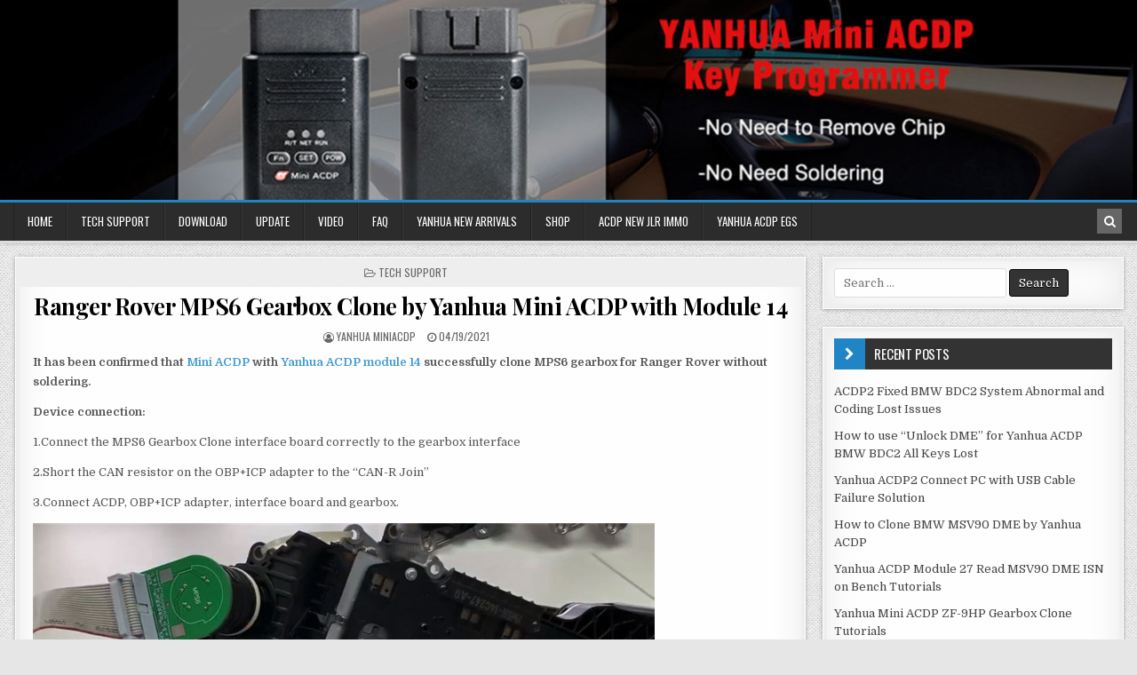

--- FILE ---
content_type: text/html; charset=UTF-8
request_url: http://www.yanhuaminiacdp.com/ranger-rover-mps6-gearbox-clone-by-yanhua-mini-acdp-with-module-14/
body_size: 11516
content:
<!DOCTYPE html>
<html lang="en-US">
<head>
<meta charset="UTF-8">
<meta name="viewport" content="width=device-width, initial-scale=1, maximum-scale=1">
<link rel="profile" href="http://gmpg.org/xfn/11">
<link rel="pingback" href="http://www.yanhuaminiacdp.com/xmlrpc.php">
<title>Ranger Rover MPS6 Gearbox Clone by Yanhua Mini ACDP with Module 14</title>

<!-- All in One SEO Pack 3.3.3 by Michael Torbert of Semper Fi Web Design[273,346] -->
<script type="application/ld+json" class="aioseop-schema">{"@context":"https://schema.org","@graph":[{"@type":"Organization","@id":"http://www.yanhuaminiacdp.com/#organization","url":"http://www.yanhuaminiacdp.com/","name":"","sameAs":[]},{"@type":"WebSite","@id":"http://www.yanhuaminiacdp.com/#website","url":"http://www.yanhuaminiacdp.com/","name":"","publisher":{"@id":"http://www.yanhuaminiacdp.com/#organization"}},{"@type":"WebPage","@id":"http://www.yanhuaminiacdp.com/ranger-rover-mps6-gearbox-clone-by-yanhua-mini-acdp-with-module-14/#webpage","url":"http://www.yanhuaminiacdp.com/ranger-rover-mps6-gearbox-clone-by-yanhua-mini-acdp-with-module-14/","inLanguage":"en-US","name":"Ranger Rover MPS6 Gearbox Clone by Yanhua Mini ACDP with Module 14","isPartOf":{"@id":"http://www.yanhuaminiacdp.com/#website"},"image":{"@type":"ImageObject","@id":"http://www.yanhuaminiacdp.com/ranger-rover-mps6-gearbox-clone-by-yanhua-mini-acdp-with-module-14/#primaryimage","url":"http://www.yanhuaminiacdp.com/wp-content/uploads/2021/04/mini-acdp-ranger-rover-mps6-gearbox-clone-1.jpg","width":700,"height":364},"primaryImageOfPage":{"@id":"http://www.yanhuaminiacdp.com/ranger-rover-mps6-gearbox-clone-by-yanhua-mini-acdp-with-module-14/#primaryimage"},"datePublished":"2021-04-19T06:04:10+00:00","dateModified":"2021-04-19T06:04:10+00:00"},{"@type":"Article","@id":"http://www.yanhuaminiacdp.com/ranger-rover-mps6-gearbox-clone-by-yanhua-mini-acdp-with-module-14/#article","isPartOf":{"@id":"http://www.yanhuaminiacdp.com/ranger-rover-mps6-gearbox-clone-by-yanhua-mini-acdp-with-module-14/#webpage"},"author":{"@id":"http://www.yanhuaminiacdp.com/author/sales/#author"},"headline":"Ranger Rover MPS6 Gearbox Clone by Yanhua Mini ACDP with Module 14","datePublished":"2021-04-19T06:04:10+00:00","dateModified":"2021-04-19T06:04:10+00:00","commentCount":0,"mainEntityOfPage":{"@id":"http://www.yanhuaminiacdp.com/ranger-rover-mps6-gearbox-clone-by-yanhua-mini-acdp-with-module-14/#webpage"},"publisher":{"@id":"http://www.yanhuaminiacdp.com/#organization"},"articleSection":"Tech Support, yanhua acdp Land Rover","image":{"@type":"ImageObject","@id":"http://www.yanhuaminiacdp.com/ranger-rover-mps6-gearbox-clone-by-yanhua-mini-acdp-with-module-14/#primaryimage","url":"http://www.yanhuaminiacdp.com/wp-content/uploads/2021/04/mini-acdp-ranger-rover-mps6-gearbox-clone-1.jpg","width":700,"height":364}},{"@type":"Person","@id":"http://www.yanhuaminiacdp.com/author/sales/#author","name":"Yanhua MiniACDP","sameAs":[],"image":{"@type":"ImageObject","@id":"http://www.yanhuaminiacdp.com/#personlogo","url":"http://0.gravatar.com/avatar/cefaab85556324c3a8b5ff765842a91e?s=96&d=mm&r=g","width":96,"height":96,"caption":"Yanhua MiniACDP"}}]}</script>
<link rel="canonical" href="http://www.yanhuaminiacdp.com/ranger-rover-mps6-gearbox-clone-by-yanhua-mini-acdp-with-module-14/" />
<!-- All in One SEO Pack -->
<link rel='dns-prefetch' href='//fonts.googleapis.com' />
<link rel='dns-prefetch' href='//s.w.org' />
<link rel="alternate" type="application/rss+xml" title=" &raquo; Feed" href="http://www.yanhuaminiacdp.com/feed/" />
		<script type="text/javascript">
			window._wpemojiSettings = {"baseUrl":"https:\/\/s.w.org\/images\/core\/emoji\/11\/72x72\/","ext":".png","svgUrl":"https:\/\/s.w.org\/images\/core\/emoji\/11\/svg\/","svgExt":".svg","source":{"concatemoji":"http:\/\/www.yanhuaminiacdp.com\/wp-includes\/js\/wp-emoji-release.min.js?ver=5.0.1"}};
			!function(a,b,c){function d(a,b){var c=String.fromCharCode;l.clearRect(0,0,k.width,k.height),l.fillText(c.apply(this,a),0,0);var d=k.toDataURL();l.clearRect(0,0,k.width,k.height),l.fillText(c.apply(this,b),0,0);var e=k.toDataURL();return d===e}function e(a){var b;if(!l||!l.fillText)return!1;switch(l.textBaseline="top",l.font="600 32px Arial",a){case"flag":return!(b=d([55356,56826,55356,56819],[55356,56826,8203,55356,56819]))&&(b=d([55356,57332,56128,56423,56128,56418,56128,56421,56128,56430,56128,56423,56128,56447],[55356,57332,8203,56128,56423,8203,56128,56418,8203,56128,56421,8203,56128,56430,8203,56128,56423,8203,56128,56447]),!b);case"emoji":return b=d([55358,56760,9792,65039],[55358,56760,8203,9792,65039]),!b}return!1}function f(a){var c=b.createElement("script");c.src=a,c.defer=c.type="text/javascript",b.getElementsByTagName("head")[0].appendChild(c)}var g,h,i,j,k=b.createElement("canvas"),l=k.getContext&&k.getContext("2d");for(j=Array("flag","emoji"),c.supports={everything:!0,everythingExceptFlag:!0},i=0;i<j.length;i++)c.supports[j[i]]=e(j[i]),c.supports.everything=c.supports.everything&&c.supports[j[i]],"flag"!==j[i]&&(c.supports.everythingExceptFlag=c.supports.everythingExceptFlag&&c.supports[j[i]]);c.supports.everythingExceptFlag=c.supports.everythingExceptFlag&&!c.supports.flag,c.DOMReady=!1,c.readyCallback=function(){c.DOMReady=!0},c.supports.everything||(h=function(){c.readyCallback()},b.addEventListener?(b.addEventListener("DOMContentLoaded",h,!1),a.addEventListener("load",h,!1)):(a.attachEvent("onload",h),b.attachEvent("onreadystatechange",function(){"complete"===b.readyState&&c.readyCallback()})),g=c.source||{},g.concatemoji?f(g.concatemoji):g.wpemoji&&g.twemoji&&(f(g.twemoji),f(g.wpemoji)))}(window,document,window._wpemojiSettings);
		</script>
		<style type="text/css">
img.wp-smiley,
img.emoji {
	display: inline !important;
	border: none !important;
	box-shadow: none !important;
	height: 1em !important;
	width: 1em !important;
	margin: 0 .07em !important;
	vertical-align: -0.1em !important;
	background: none !important;
	padding: 0 !important;
}
</style>
<link rel='stylesheet' id='yarppWidgetCss-css'  href='http://www.yanhuaminiacdp.com/wp-content/plugins/yet-another-related-posts-plugin/style/widget.css?ver=5.0.1' type='text/css' media='all' />
<link rel='stylesheet' id='wp-block-library-css'  href='http://www.yanhuaminiacdp.com/wp-includes/css/dist/block-library/style.min.css?ver=5.0.1' type='text/css' media='all' />
<link rel='stylesheet' id='wordpress-popular-posts-css-css'  href='http://www.yanhuaminiacdp.com/wp-content/plugins/wordpress-popular-posts/assets/css/wpp.css?ver=5.0.1' type='text/css' media='all' />
<link rel='stylesheet' id='finewp-maincss-css'  href='http://www.yanhuaminiacdp.com/wp-content/themes/finewp/style.css' type='text/css' media='all' />
<link rel='stylesheet' id='font-awesome-css'  href='http://www.yanhuaminiacdp.com/wp-content/themes/finewp/assets/css/font-awesome.min.css' type='text/css' media='all' />
<link rel='stylesheet' id='finewp-webfont-css'  href='//fonts.googleapis.com/css?family=Playfair+Display:400,400i,700,700i|Domine:400,700|Oswald:400,700|Patua+One' type='text/css' media='all' />
<link rel='stylesheet' id='addtoany-css'  href='http://www.yanhuaminiacdp.com/wp-content/plugins/add-to-any/addtoany.min.css?ver=1.15' type='text/css' media='all' />
<script type='text/javascript' src='http://www.yanhuaminiacdp.com/wp-includes/js/jquery/jquery.js?ver=1.12.4'></script>
<script type='text/javascript' src='http://www.yanhuaminiacdp.com/wp-includes/js/jquery/jquery-migrate.min.js?ver=1.4.1'></script>
<script type='text/javascript' src='http://www.yanhuaminiacdp.com/wp-content/plugins/add-to-any/addtoany.min.js?ver=1.1'></script>
<script type='text/javascript'>
/* <![CDATA[ */
var wpp_params = {"sampling_active":"0","sampling_rate":"100","ajax_url":"http:\/\/www.yanhuaminiacdp.com\/wp-json\/wordpress-popular-posts\/v1\/popular-posts","ID":"1437","token":"463982105f","debug":""};
/* ]]> */
</script>
<script type='text/javascript' src='http://www.yanhuaminiacdp.com/wp-content/plugins/wordpress-popular-posts/assets/js/wpp-5.0.0.min.js?ver=5.0.1'></script>
<!--[if lt IE 9]>
<script type='text/javascript' src='http://www.yanhuaminiacdp.com/wp-content/themes/finewp/assets/js/html5shiv.min.js'></script>
<![endif]-->
<!--[if lt IE 9]>
<script type='text/javascript' src='http://www.yanhuaminiacdp.com/wp-content/themes/finewp/assets/js/respond.min.js'></script>
<![endif]-->
<link rel='https://api.w.org/' href='http://www.yanhuaminiacdp.com/wp-json/' />
<link rel="EditURI" type="application/rsd+xml" title="RSD" href="http://www.yanhuaminiacdp.com/xmlrpc.php?rsd" />
<link rel="wlwmanifest" type="application/wlwmanifest+xml" href="http://www.yanhuaminiacdp.com/wp-includes/wlwmanifest.xml" /> 
<link rel='prev' title='How to export the data from Yanhua ACDP with IOS' href='http://www.yanhuaminiacdp.com/how-to-export-the-data-from-yanhua-acdp-with-ios/' />
<link rel='next' title='MINI ACDP Update Free:Jaguar/LandRover make keys via OBD' href='http://www.yanhuaminiacdp.com/mini-acdp-update-freejaguar-landrover-make-keys-via-obd/' />
<meta name="generator" content="WordPress 5.0.1" />
<link rel='shortlink' href='http://www.yanhuaminiacdp.com/?p=1437' />
<link rel="alternate" type="application/json+oembed" href="http://www.yanhuaminiacdp.com/wp-json/oembed/1.0/embed?url=http%3A%2F%2Fwww.yanhuaminiacdp.com%2Franger-rover-mps6-gearbox-clone-by-yanhua-mini-acdp-with-module-14%2F" />
<link rel="alternate" type="text/xml+oembed" href="http://www.yanhuaminiacdp.com/wp-json/oembed/1.0/embed?url=http%3A%2F%2Fwww.yanhuaminiacdp.com%2Franger-rover-mps6-gearbox-clone-by-yanhua-mini-acdp-with-module-14%2F&#038;format=xml" />

<script data-cfasync="false">
window.a2a_config=window.a2a_config||{};a2a_config.callbacks=[];a2a_config.overlays=[];a2a_config.templates={};
(function(d,s,a,b){a=d.createElement(s);b=d.getElementsByTagName(s)[0];a.async=1;a.src="https://static.addtoany.com/menu/page.js";b.parentNode.insertBefore(a,b);})(document,"script");
</script>
<meta name="referrer" content="always">
<style type="text/css" id="custom-background-css">
body.custom-background { background-image: url("http://www.yanhuaminiacdp.com/wp-content/themes/finewp/assets/images/background.png"); background-position: left top; background-size: auto; background-repeat: repeat; background-attachment: fixed; }
</style>
</head>

<body class="post-template-default single single-post postid-1437 single-format-standard custom-background finewp-animated finewp-fadein finewp-site-singular finewp-no-bottom-widgets" id="finewp-site-body" itemscope="itemscope" itemtype="http://schema.org/WebPage">



<div class="finewp-container" id="finewp-header" itemscope="itemscope" itemtype="http://schema.org/WPHeader" role="banner">
<div class="finewp-head-content clearfix" id="finewp-head-content">

    <div class="finewp-header-image clearfix">
    <a href="http://www.yanhuaminiacdp.com/" rel="home" class="finewp-header-img-link">
        <img src="http://www.yanhuaminiacdp.com/wp-content/uploads/2019/06/cropped-Yanhuaacdp-ad-picture.jpg" width="1920" height="338" alt="" class="finewp-header-img"/>
    </a>
    </div>
    

</div><!--/#finewp-head-content -->
</div><!--/#finewp-header -->

<div class="finewp-container finewp-primary-menu-container clearfix">
<div class="finewp-primary-menu-container-inside clearfix">
<nav class="finewp-nav-primary" id="finewp-primary-navigation" itemscope="itemscope" itemtype="http://schema.org/SiteNavigationElement" role="navigation">
<div class="finewp-outer-wrapper">
<div class="menu-yanhua-acdp-container"><ul id="finewp-menu-primary-navigation" class="finewp-nav-primary-menu finewp-menu-primary"><li id="menu-item-157" class="menu-item menu-item-type-post_type menu-item-object-page menu-item-157"><a href="http://www.yanhuaminiacdp.com/14-2/">Home</a></li>
<li id="menu-item-158" class="menu-item menu-item-type-taxonomy menu-item-object-category current-post-ancestor current-menu-parent current-post-parent menu-item-158"><a href="http://www.yanhuaminiacdp.com/category/tech-support/">Tech Support</a></li>
<li id="menu-item-564" class="menu-item menu-item-type-post_type menu-item-object-page menu-item-564"><a href="http://www.yanhuaminiacdp.com/software-and-app-download/">Download</a></li>
<li id="menu-item-432" class="menu-item menu-item-type-post_type menu-item-object-post menu-item-432"><a href="http://www.yanhuaminiacdp.com/yanhua-mini-acdp-update/">Update</a></li>
<li id="menu-item-677" class="menu-item menu-item-type-post_type menu-item-object-page menu-item-677"><a href="http://www.yanhuaminiacdp.com/video/">Video</a></li>
<li id="menu-item-482" class="menu-item menu-item-type-custom menu-item-object-custom menu-item-482"><a href="http://www.yanhuaminiacdp.com/yanhua-mini-acdp-faqs/">FAQ</a></li>
<li id="menu-item-1190" class="menu-item menu-item-type-custom menu-item-object-custom menu-item-1190"><a href="https://www.yanhuaacdp.com/producttags/new-arrivals.html">Yanhua New Arrivals</a></li>
<li id="menu-item-1073" class="menu-item menu-item-type-custom menu-item-object-custom menu-item-1073"><a href="http://www.yanhuaacdp.com/">Shop</a></li>
<li id="menu-item-1556" class="menu-item menu-item-type-custom menu-item-object-custom menu-item-1556"><a href="https://www.uobdii.com/wholesale/yanhua-mini-acdp-module24-for-new-jlr-immo.html">ACDP New JLR IMMO</a></li>
<li id="menu-item-1557" class="menu-item menu-item-type-custom menu-item-object-custom menu-item-1557"><a href="https://www.uobdii.com/wholesale/yanhua-acdp-egs-isn-clear-gearbox-clone-package.html">Yanhua ACDP EGS</a></li>
</ul></div>

<div class="finewp-top-social-icons clearfix">
                                        <a href="#" title="Search" class="finewp-social-icon-search"><i class="fa fa-search"></i></a>
</div>

</div>
</nav>
</div>
</div>


<div class="finewp-outer-wrapper">


</div>

<div class="finewp-outer-wrapper">
<div class="finewp-container clearfix" id="finewp-wrapper">
<div class="finewp-content-wrapper clearfix" id="finewp-content-wrapper">
<div class="finewp-main-wrapper clearfix" id="finewp-main-wrapper" itemscope="itemscope" itemtype="http://schema.org/Blog" role="main">
<div class="theiaStickySidebar">
<div class="finewp-main-wrapper-inside clearfix">




<div class="finewp-posts-wrapper" id="finewp-posts-wrapper">


    
<article id="post-1437" class="finewp-post-singular finewp-box post-1437 post type-post status-publish format-standard has-post-thumbnail hentry category-tech-support tag-yanhua-acdp-land-rover wpcat-3-id">
<div class='finewp-box-inside'>

    <header class="entry-header">
        <div class="finewp-entry-meta-single finewp-entry-meta-single-top"><span class="finewp-entry-meta-single-cats"><i class="fa fa-folder-open-o"></i>&nbsp;<span class="screen-reader-text">Posted in </span><a href="http://www.yanhuaminiacdp.com/category/tech-support/" rel="category tag">Tech Support</a></span></div>
        <h1 class="post-title entry-title"><a href="http://www.yanhuaminiacdp.com/ranger-rover-mps6-gearbox-clone-by-yanhua-mini-acdp-with-module-14/" rel="bookmark">Ranger Rover MPS6 Gearbox Clone by Yanhua Mini ACDP with Module 14</a></h1>
                <div class="finewp-entry-meta-single">
    <span class="finewp-entry-meta-single-author"><i class="fa fa-user-circle-o"></i>&nbsp;<span class="author vcard" itemscope="itemscope" itemtype="http://schema.org/Person" itemprop="author"><a class="url fn n" href="http://www.yanhuaminiacdp.com/author/sales/">Yanhua MiniACDP</a></span></span>    <span class="finewp-entry-meta-single-date"><i class="fa fa-clock-o"></i>&nbsp;04/19/2021</span>            </div>
        </header><!-- .entry-header -->

    <div class="entry-content clearfix">
                                        <!--<a href="" title=""></a> -->
                
<p><strong>It has been confirmed that <a href="https://www.yanhuaacdp.com">Mini ACDP</a>&nbsp;with <a href="https://www.yanhuaacdp.com/wholesale/acdp-mps6-gearbox-clone-module-14.html">Yanhua ACDP module 14</a>&nbsp;successfully clone MPS6 gearbox for Ranger Rover without soldering.</strong></p>
<p><strong><b>Device connection: </b></strong></p>
<p>1.Connect the MPS6 Gearbox&nbsp;Clone interface board correctly to the gearbox interface</p>
<p>2.Short the CAN resistor on the OBP+ICP adapter to the &ldquo;CAN-R Join&rdquo;</p>
<p>3.Connect ACDP, OBP+ICP adapter, interface board and gearbox.</p>
<p><img class="alignnone size-full wp-image-1438" src="http://www.yanhuaminiacdp.com/wp-content/uploads/2021/04/mini-acdp-ranger-rover-mps6-gearbox-clone-1.jpg" alt="mini acdp ranger rover mps6 gearbox clone 1" width="700" height="364" srcset="http://www.yanhuaminiacdp.com/wp-content/uploads/2021/04/mini-acdp-ranger-rover-mps6-gearbox-clone-1.jpg 700w, http://www.yanhuaminiacdp.com/wp-content/uploads/2021/04/mini-acdp-ranger-rover-mps6-gearbox-clone-1-300x156.jpg 300w, http://www.yanhuaminiacdp.com/wp-content/uploads/2021/04/mini-acdp-ranger-rover-mps6-gearbox-clone-1-480x250.jpg 480w" sizes="(max-width: 700px) 100vw, 700px" title="mini acdp ranger rover mps6 gearbox clone 1"></p>
<p><strong><b>Main steps:</b></strong></p>
<p>Run Mini ACDP APP</p>
<p>Go to Jaguar/LandRover-&gt; Gearbox Clone-&gt; Ranger Rover-&gt; MPS6</p>
<p><img class="alignnone size-full wp-image-1439" src="http://www.yanhuaminiacdp.com/wp-content/uploads/2021/04/mini-acdp-ranger-rover-mps6-gearbox-clone-2.jpg" alt="mini acdp ranger rover mps6 gearbox clone 2" width="700" height="388" srcset="http://www.yanhuaminiacdp.com/wp-content/uploads/2021/04/mini-acdp-ranger-rover-mps6-gearbox-clone-2.jpg 700w, http://www.yanhuaminiacdp.com/wp-content/uploads/2021/04/mini-acdp-ranger-rover-mps6-gearbox-clone-2-300x166.jpg 300w, http://www.yanhuaminiacdp.com/wp-content/uploads/2021/04/mini-acdp-ranger-rover-mps6-gearbox-clone-2-480x266.jpg 480w" sizes="(max-width: 700px) 100vw, 700px" title="mini acdp ranger rover mps6 gearbox clone 2"> <img class="alignnone size-full wp-image-1440" src="http://www.yanhuaminiacdp.com/wp-content/uploads/2021/04/mini-acdp-ranger-rover-mps6-gearbox-clone-3.jpg" alt="mini acdp ranger rover mps6 gearbox clone 3" width="700" height="375" srcset="http://www.yanhuaminiacdp.com/wp-content/uploads/2021/04/mini-acdp-ranger-rover-mps6-gearbox-clone-3.jpg 700w, http://www.yanhuaminiacdp.com/wp-content/uploads/2021/04/mini-acdp-ranger-rover-mps6-gearbox-clone-3-300x161.jpg 300w, http://www.yanhuaminiacdp.com/wp-content/uploads/2021/04/mini-acdp-ranger-rover-mps6-gearbox-clone-3-480x257.jpg 480w" sizes="(max-width: 700px) 100vw, 700px" title="mini acdp ranger rover mps6 gearbox clone 3"></p>
<p><strong><b>Step 1: Identify gearbox</b></strong></p>
<p>Select &ldquo;Identify&rdquo;</p>
<p>Confirm the connection between ACDP and the gearbox 1 is normal</p>
<p>Detect out the system info (module type &amp; SN) successfully</p>
<p><img class="alignnone size-full wp-image-1441" src="http://www.yanhuaminiacdp.com/wp-content/uploads/2021/04/mini-acdp-ranger-rover-mps6-gearbox-clone-4.jpg" alt="mini acdp ranger rover mps6 gearbox clone 4" width="700" height="418" srcset="http://www.yanhuaminiacdp.com/wp-content/uploads/2021/04/mini-acdp-ranger-rover-mps6-gearbox-clone-4.jpg 700w, http://www.yanhuaminiacdp.com/wp-content/uploads/2021/04/mini-acdp-ranger-rover-mps6-gearbox-clone-4-300x179.jpg 300w, http://www.yanhuaminiacdp.com/wp-content/uploads/2021/04/mini-acdp-ranger-rover-mps6-gearbox-clone-4-480x287.jpg 480w" sizes="(max-width: 700px) 100vw, 700px" title="mini acdp ranger rover mps6 gearbox clone 4"></p>
<p>Identify chip info finished and backup file</p>
<p><img class="alignnone size-full wp-image-1442" src="http://www.yanhuaminiacdp.com/wp-content/uploads/2021/04/mini-acdp-ranger-rover-mps6-gearbox-clone-5.jpg" alt="mini acdp ranger rover mps6 gearbox clone 5" width="700" height="441" srcset="http://www.yanhuaminiacdp.com/wp-content/uploads/2021/04/mini-acdp-ranger-rover-mps6-gearbox-clone-5.jpg 700w, http://www.yanhuaminiacdp.com/wp-content/uploads/2021/04/mini-acdp-ranger-rover-mps6-gearbox-clone-5-300x189.jpg 300w, http://www.yanhuaminiacdp.com/wp-content/uploads/2021/04/mini-acdp-ranger-rover-mps6-gearbox-clone-5-480x302.jpg 480w" sizes="(max-width: 700px) 100vw, 700px" title="mini acdp ranger rover mps6 gearbox clone 5"></p>
<p><strong><b>Step 2: Full backup data of gearbox 1</b></strong></p>
<p>Select &ldquo;Full Backup Data&rdquo;</p>
<p>Detect the system info and then save the chip data file read out</p>
<p><img class="alignnone size-full wp-image-1443" src="http://www.yanhuaminiacdp.com/wp-content/uploads/2021/04/mini-acdp-ranger-rover-mps6-gearbox-clone-6.jpg" alt="mini acdp ranger rover mps6 gearbox clone 6" width="700" height="430" srcset="http://www.yanhuaminiacdp.com/wp-content/uploads/2021/04/mini-acdp-ranger-rover-mps6-gearbox-clone-6.jpg 700w, http://www.yanhuaminiacdp.com/wp-content/uploads/2021/04/mini-acdp-ranger-rover-mps6-gearbox-clone-6-300x184.jpg 300w, http://www.yanhuaminiacdp.com/wp-content/uploads/2021/04/mini-acdp-ranger-rover-mps6-gearbox-clone-6-480x295.jpg 480w" sizes="(max-width: 700px) 100vw, 700px" title="mini acdp ranger rover mps6 gearbox clone 6"></p>
<p><strong><b>Step 3: Write data into Gearbox 2</b></strong></p>
<p>Connect MPS6 module to Gearbox 2 and Yanhua ACDP using the same steps</p>
<p><img class="alignnone size-full wp-image-1444" src="http://www.yanhuaminiacdp.com/wp-content/uploads/2021/04/mini-acdp-ranger-rover-mps6-gearbox-clone-7.jpg" alt="mini acdp ranger rover mps6 gearbox clone 7" width="700" height="431" srcset="http://www.yanhuaminiacdp.com/wp-content/uploads/2021/04/mini-acdp-ranger-rover-mps6-gearbox-clone-7.jpg 700w, http://www.yanhuaminiacdp.com/wp-content/uploads/2021/04/mini-acdp-ranger-rover-mps6-gearbox-clone-7-300x185.jpg 300w, http://www.yanhuaminiacdp.com/wp-content/uploads/2021/04/mini-acdp-ranger-rover-mps6-gearbox-clone-7-480x296.jpg 480w" sizes="(max-width: 700px) 100vw, 700px" title="mini acdp ranger rover mps6 gearbox clone 7"></p>
<p>Select &ldquo;Full Write Data&rdquo;</p>
<p>Detect the system info and select the chip data file has been saved in step 2 to write</p>
<p><img class="alignnone size-full wp-image-1445" src="http://www.yanhuaminiacdp.com/wp-content/uploads/2021/04/mini-acdp-ranger-rover-mps6-gearbox-clone-8.jpg" alt="mini acdp ranger rover mps6 gearbox clone 8" width="700" height="417" srcset="http://www.yanhuaminiacdp.com/wp-content/uploads/2021/04/mini-acdp-ranger-rover-mps6-gearbox-clone-8.jpg 700w, http://www.yanhuaminiacdp.com/wp-content/uploads/2021/04/mini-acdp-ranger-rover-mps6-gearbox-clone-8-300x179.jpg 300w, http://www.yanhuaminiacdp.com/wp-content/uploads/2021/04/mini-acdp-ranger-rover-mps6-gearbox-clone-8-480x286.jpg 480w" sizes="(max-width: 700px) 100vw, 700px" title="mini acdp ranger rover mps6 gearbox clone 8"></p>
<p>Write chip data successfully!</p>
<p><img class="alignnone size-full wp-image-1446" src="http://www.yanhuaminiacdp.com/wp-content/uploads/2021/04/mini-acdp-ranger-rover-mps6-gearbox-clone-9.jpg" alt="mini acdp ranger rover mps6 gearbox clone 9" width="700" height="421" srcset="http://www.yanhuaminiacdp.com/wp-content/uploads/2021/04/mini-acdp-ranger-rover-mps6-gearbox-clone-9.jpg 700w, http://www.yanhuaminiacdp.com/wp-content/uploads/2021/04/mini-acdp-ranger-rover-mps6-gearbox-clone-9-300x180.jpg 300w, http://www.yanhuaminiacdp.com/wp-content/uploads/2021/04/mini-acdp-ranger-rover-mps6-gearbox-clone-9-480x289.jpg 480w" sizes="(max-width: 700px) 100vw, 700px" title="mini acdp ranger rover mps6 gearbox clone 9"></p>
<p><strong><b>Result:</b></strong>&nbsp;Mini ACDP with module 14 perfectly clone Ranger Rover MPS6 gearbox.</p>
<p><img class="alignnone size-full wp-image-1447" src="http://www.yanhuaminiacdp.com/wp-content/uploads/2021/04/mini-acdp-ranger-rover-mps6-gearbox-clone-10.jpg" alt="mini acdp ranger rover mps6 gearbox clone 10" width="700" height="376" srcset="http://www.yanhuaminiacdp.com/wp-content/uploads/2021/04/mini-acdp-ranger-rover-mps6-gearbox-clone-10.jpg 700w, http://www.yanhuaminiacdp.com/wp-content/uploads/2021/04/mini-acdp-ranger-rover-mps6-gearbox-clone-10-300x161.jpg 300w, http://www.yanhuaminiacdp.com/wp-content/uploads/2021/04/mini-acdp-ranger-rover-mps6-gearbox-clone-10-480x258.jpg 480w" sizes="(max-width: 700px) 100vw, 700px" title="mini acdp ranger rover mps6 gearbox clone 10"></p>
<p><strong><b>Devices used:</b></strong></p>
<p>Yanhua Mini ACDP Programming Master Basic Module with License A801:</p>
<p><a href="https://www.yanhuaacdp.com/wholesale/yanhua-mini-acdp-basic-moduel.html"><u>https://www.yanhuaacdp.com/wholesale/yanhua-mini-acdp-basic-moduel.html</u></a></p>
<p>Yanhua ACDP Module 14 MPS6 Gearbox Clone for Land Rover Ford Chrysler Dodge with License A301:</p>
<p><a href="https://www.yanhuaacdp.com/wholesale/acdp-mps6-gearbox-clone-module-14.html"><u>https://www.yanhuaacdp.com/wholesale/acdp-mps6-gearbox-clone-module-14.html</u></a></p>
<p><strong><b>Related posts:</b></strong></p>
<p><a href="http://blog.yanhuaacdp.com/mini-acdp-module-14-clone-mps6-gearbox-for-volvo-land-rover/"><u>Mini ACDP Module 14 Clone MPS6 Gearbox for Volvo &amp; Land Rover</u></a></p>
<p><a href="http://blog.yanhuaacdp.com/possible-to-clone-ford-6dct250-tcm-gearbox-by-mini-acdp-with-module-14/"><u>Possible to Clone Ford&nbsp;6dct250&nbsp;TCM Gearbox by Mini ACDP with Module 14?</u></a></p>
<p><a href="http://blog.yanhuaacdp.com/how-to-choose-yanhua-mini-acdp-gearbox-module/"><u>How to Choose Yanhua Mini ACDP Gearbox Module?</u></a></p>
<div class="addtoany_share_save_container addtoany_content addtoany_content_bottom"><div class="a2a_kit a2a_kit_size_32 addtoany_list" data-a2a-url="http://www.yanhuaminiacdp.com/ranger-rover-mps6-gearbox-clone-by-yanhua-mini-acdp-with-module-14/" data-a2a-title="Ranger Rover MPS6 Gearbox Clone by Yanhua Mini ACDP with Module 14"><a class="a2a_button_facebook" href="https://www.addtoany.com/add_to/facebook?linkurl=http%3A%2F%2Fwww.yanhuaminiacdp.com%2Franger-rover-mps6-gearbox-clone-by-yanhua-mini-acdp-with-module-14%2F&amp;linkname=Ranger%20Rover%20MPS6%20Gearbox%20Clone%20by%20Yanhua%20Mini%20ACDP%20with%20Module%2014" title="Facebook" rel="nofollow noopener" target="_blank"></a><a class="a2a_button_twitter" href="https://www.addtoany.com/add_to/twitter?linkurl=http%3A%2F%2Fwww.yanhuaminiacdp.com%2Franger-rover-mps6-gearbox-clone-by-yanhua-mini-acdp-with-module-14%2F&amp;linkname=Ranger%20Rover%20MPS6%20Gearbox%20Clone%20by%20Yanhua%20Mini%20ACDP%20with%20Module%2014" title="Twitter" rel="nofollow noopener" target="_blank"></a><a class="a2a_button_email" href="https://www.addtoany.com/add_to/email?linkurl=http%3A%2F%2Fwww.yanhuaminiacdp.com%2Franger-rover-mps6-gearbox-clone-by-yanhua-mini-acdp-with-module-14%2F&amp;linkname=Ranger%20Rover%20MPS6%20Gearbox%20Clone%20by%20Yanhua%20Mini%20ACDP%20with%20Module%2014" title="Email" rel="nofollow noopener" target="_blank"></a><a class="a2a_dd addtoany_share_save addtoany_share" href="https://www.addtoany.com/share"></a></div></div>
<div class='yarpp-related'>
<h3>Related posts:</h3><ol>
<li><a href="http://www.yanhuaminiacdp.com/mps6-gearbox-computer-clone-by-yanhua-acdp-with-module-14/" rel="bookmark" title="MPS6 Gearbox Computer Clone by Yanhua ACDP with Module 14">MPS6 Gearbox Computer Clone by Yanhua ACDP with Module 14 </a></li>
<li><a href="http://www.yanhuaminiacdp.com/do-i-have-to-bind-mini-acdp-with-phone-every-time-i-switch-off/" rel="bookmark" title="Do I have to bind Mini ACDP with phone every time I switch off">Do I have to bind Mini ACDP with phone every time I switch off </a></li>
<li><a href="http://www.yanhuaminiacdp.com/yanhua-mini-acdp-add-new-keys-to-jaguar-land-rover-akl-without-soldering/" rel="bookmark" title="Yanhua Mini ACDP add new keys to Jaguar/ Land Rover (AKL) without soldering">Yanhua Mini ACDP add new keys to Jaguar/ Land Rover (AKL) without soldering </a></li>
</ol>
</div>
    </div><!-- .entry-content -->

    <footer class="entry-footer">
        <span class="finewp-tags-links"><i class="fa fa-tags" aria-hidden="true"></i> Tagged <a href="http://www.yanhuaminiacdp.com/tag/yanhua-acdp-land-rover/" rel="tag">yanhua acdp Land Rover</a></span>    </footer><!-- .entry-footer -->

    
            <div class="finewp-author-bio">
            <div class="finewp-author-bio-top">
            <div class="finewp-author-bio-gravatar">
                <img alt='' src='http://0.gravatar.com/avatar/cefaab85556324c3a8b5ff765842a91e?s=80&#038;d=mm&#038;r=g' class='avatar avatar-80 photo' height='80' width='80' />
            </div>
            <div class="finewp-author-bio-text">
                <h4>Author: <span><a href="http://www.yanhuaminiacdp.com" title="Visit Yanhua MiniACDP&#8217;s website" rel="author external">Yanhua MiniACDP</a></span></h4>
            </div>
            </div>
            </div>
        
</div>
</article>
    
	<nav class="navigation post-navigation" role="navigation">
		<h2 class="screen-reader-text">Post navigation</h2>
		<div class="nav-links"><div class="nav-previous"><a href="http://www.yanhuaminiacdp.com/how-to-export-the-data-from-yanhua-acdp-with-ios/" rel="prev">&larr; How to export the data from Yanhua ACDP with IOS</a></div><div class="nav-next"><a href="http://www.yanhuaminiacdp.com/mini-acdp-update-freejaguar-landrover-make-keys-via-obd/" rel="next">MINI ACDP Update Free:Jaguar/LandRover make keys via OBD &rarr;</a></div></div>
	</nav>
    
<div class="clear"></div>

</div><!--/#finewp-posts-wrapper -->




</div>
</div>
</div><!-- /#finewp-main-wrapper -->


<div class="finewp-sidebar-one-wrapper finewp-sidebar-widget-areas clearfix" id="finewp-sidebar-one-wrapper" itemscope="itemscope" itemtype="http://schema.org/WPSideBar" role="complementary">
<div class="theiaStickySidebar">
<div class="finewp-sidebar-one-wrapper-inside clearfix">

<div id="search-2" class="finewp-side-widget finewp-box widget widget_search"><div class="finewp-side-widget-inside finewp-box-inside">
<form role="search" method="get" class="finewp-search-form" action="http://www.yanhuaminiacdp.com/">
<label>
    <span class="screen-reader-text">Search for:</span>
    <input type="search" class="finewp-search-field" placeholder="Search &hellip;" value="" name="s" />
</label>
<input type="submit" class="finewp-search-submit" value="Search" />
</form></div></div>		<div id="recent-posts-2" class="finewp-side-widget finewp-box widget widget_recent_entries"><div class="finewp-side-widget-inside finewp-box-inside">		<h2 class="finewp-widget-title"><span>Recent Posts</span></h2>		<ul>
											<li>
					<a href="http://www.yanhuaminiacdp.com/acdp2-fixed-bmw-bdc2-system-abnormal-and-coding-lost-issues/">ACDP2 Fixed BMW BDC2 System Abnormal and Coding Lost Issues</a>
									</li>
											<li>
					<a href="http://www.yanhuaminiacdp.com/how-to-use-unlock-dme-for-yanhua-acdp-bmw-bdc2-all-keys-lost/">How to use &#8220;Unlock DME&#8221; for Yanhua ACDP BMW BDC2 All Keys Lost</a>
									</li>
											<li>
					<a href="http://www.yanhuaminiacdp.com/yanhua-acdp2-connect-pc-with-usb-cable-failure-solution/">Yanhua ACDP2 Connect PC with USB Cable Failure Solution</a>
									</li>
											<li>
					<a href="http://www.yanhuaminiacdp.com/how-to-clone-bmw-msv90-dme-by-yanhua-acdp/">How to Clone BMW MSV90 DME by Yanhua ACDP</a>
									</li>
											<li>
					<a href="http://www.yanhuaminiacdp.com/yanhua-acdp-module-27-read-msv90-dme-isn-on-bench-tutorials/">Yanhua ACDP Module 27 Read MSV90 DME ISN on Bench Tutorials</a>
									</li>
											<li>
					<a href="http://www.yanhuaminiacdp.com/yanhua-mini-acdp-zf-9hp-gearbox-clone-tutorials/">Yanhua Mini ACDP ZF-9HP Gearbox Clone Tutorials</a>
									</li>
											<li>
					<a href="http://www.yanhuaminiacdp.com/yanhua-acdp-module-automatic-authorization-tutorials/">Yanhua ACDP Module Automatic Authorization Tutorials</a>
									</li>
											<li>
					<a href="http://www.yanhuaminiacdp.com/how-to-clone-ford-dps6-gearbox-by-yanhua-mini-acdp/">How to Clone Ford DPS6 Gearbox by Yanhua MINI ACDP</a>
									</li>
											<li>
					<a href="http://www.yanhuaminiacdp.com/vw-audi-gearbox-mileage-calibration-by-yanhua-acdp-with-module-21/">VW Audi Gearbox Mileage Calibration by Yanhua ACDP with Module 21</a>
									</li>
											<li>
					<a href="http://www.yanhuaminiacdp.com/vw-audi-vl3810aw-gearbox-clone-by-yanhua-acdp-with-module-13/">VW/Audi VL381(0AW)  Gearbox Clone by Yanhua ACDP with Module 13</a>
									</li>
											<li>
					<a href="http://www.yanhuaminiacdp.com/how-to-install-yanhua-acdp-pc-softwre-in-windows7-10/">How to install Yanhua ACDP PC Softwre in Windows7/10</a>
									</li>
											<li>
					<a href="http://www.yanhuaminiacdp.com/yanhua-acdp-with-module-22-clone-gm-6t45-gearbox/">Yanhua ACDP with Module 22 Clone GM 6T45 Gearbox</a>
									</li>
											<li>
					<a href="http://www.yanhuaminiacdp.com/mps6-gearbox-computer-clone-by-yanhua-acdp-with-module-14/">MPS6 Gearbox Computer Clone by Yanhua ACDP with Module 14</a>
									</li>
											<li>
					<a href="http://www.yanhuaminiacdp.com/do-i-have-to-bind-mini-acdp-with-phone-every-time-i-switch-off/">Do I have to bind Mini ACDP with phone every time I switch off</a>
									</li>
											<li>
					<a href="http://www.yanhuaminiacdp.com/yanhua-acdp-benz-dem-ism-refresh-in-interface-board-mode-wiring-mode/">Yanhua ACDP Benz DEM / ISM Refresh in interface board mode / wiring mode</a>
									</li>
					</ul>
		</div></div>
<div id="wpp-2" class="finewp-side-widget finewp-box widget popular-posts"><div class="finewp-side-widget-inside finewp-box-inside">
<h2 class="finewp-widget-title"><span>Popular Post</span></h2><!-- cached -->
<!-- WordPress Popular Posts -->

<ul class="wpp-list">
<li>
<a href="http://www.yanhuaminiacdp.com/how-to-find-jaguar-land-rover-kvm-location/" class="wpp-post-title" target="_self">How to Find Jaguar Land Rover KVM Location</a>
</li>
<li>
<a href="http://www.yanhuaminiacdp.com/how-to-program-bmw-fem-bdc-by-mini-acdp/" class="wpp-post-title" target="_self">How to program BMW FEM/ BDC by Mini ACDP</a>
</li>
<li>
<a href="http://www.yanhuaminiacdp.com/how-to-install-mini-acdp-app-on-iphone-ios-android/" class="wpp-post-title" target="_self">How to install Mini ACDP APP on Iphone IOS/Android</a>
</li>
<li>
<a href="http://www.yanhuaminiacdp.com/yanhua-mini-acdp-faqs/" class="wpp-post-title" target="_self">Yanhua MINI ACDP FAQs</a>
</li>
<li>
<a href="http://www.yanhuaminiacdp.com/yanhua-mini-acdp-add-new-keys-to-jaguar-land-rover-akl-without-soldering/" class="wpp-post-title" target="_self">Yanhua Mini ACDP add new keys to Jaguar/ Land Rover (AKL) without soldering</a>
</li>
<li>
<a href="http://www.yanhuaminiacdp.com/mini-acdp-module-12-read-volvo-cem-data/" class="wpp-post-title" target="_self">How to read Volvo CEM data by Mini ACDP and module 12</a>
</li>
<li>
<a href="http://www.yanhuaminiacdp.com/how-to-use-mini-acdp-to-program-bmw-cas3-keys-without-isn/" class="wpp-post-title" target="_self">How to use Mini ACDP to program BMW CAS3 keys without ISN</a>
</li>
<li>
<a href="http://www.yanhuaminiacdp.com/how-to-use-yanhua-can-filter-18-in-1-for-benz-bmw-odometer-correction/" class="wpp-post-title" target="_self">How to Use Yanhua CAN Filter 18 in 1 for Benz BMW Odometer Correction?</a>
</li>
<li>
<a href="http://www.yanhuaminiacdp.com/yanhua-mini-acdp-wifi-bluetooth-connect-problem-and-solution/" class="wpp-post-title" target="_self">Yanhua Mini ACDP WIFI/Bluetooth Connect Problem and Solution</a>
</li>
<li>
<a href="http://www.yanhuaminiacdp.com/yanhua-mini-acdp-update/" class="wpp-post-title" target="_self">Yanhua Mini ACDP Update</a>
</li>
</ul>

</div></div>
<div id="tag_cloud-2" class="finewp-side-widget finewp-box widget widget_tag_cloud"><div class="finewp-side-widget-inside finewp-box-inside"><h2 class="finewp-widget-title"><span>Tags</span></h2><div class="tagcloud"><a href="http://www.yanhuaminiacdp.com/tag/acdp-data/" class="tag-cloud-link tag-link-17 tag-link-position-1" style="font-size: 8pt;" aria-label="ACDP data (1 item)">ACDP data</a>
<a href="http://www.yanhuaminiacdp.com/tag/acdp-device-connect/" class="tag-cloud-link tag-link-4 tag-link-position-2" style="font-size: 9.953488372093pt;" aria-label="ACDP Device connect (2 items)">ACDP Device connect</a>
<a href="http://www.yanhuaminiacdp.com/tag/bmw-35160wt/" class="tag-cloud-link tag-link-31 tag-link-position-3" style="font-size: 8pt;" aria-label="BMW 35160WT (1 item)">BMW 35160WT</a>
<a href="http://www.yanhuaminiacdp.com/tag/bmw-acdp/" class="tag-cloud-link tag-link-32 tag-link-position-4" style="font-size: 8pt;" aria-label="BMW ACDP (1 item)">BMW ACDP</a>
<a href="http://www.yanhuaminiacdp.com/tag/mini-acdp-android/" class="tag-cloud-link tag-link-10 tag-link-position-5" style="font-size: 9.953488372093pt;" aria-label="mini acdp android (2 items)">mini acdp android</a>
<a href="http://www.yanhuaminiacdp.com/tag/mini-acdp-app/" class="tag-cloud-link tag-link-11 tag-link-position-6" style="font-size: 8pt;" aria-label="mini acdp app (1 item)">mini acdp app</a>
<a href="http://www.yanhuaminiacdp.com/tag/mini-acdp-bmw/" class="tag-cloud-link tag-link-33 tag-link-position-7" style="font-size: 9.953488372093pt;" aria-label="Mini ACDP BMW (2 items)">Mini ACDP BMW</a>
<a href="http://www.yanhuaminiacdp.com/tag/mini-acdp-connect/" class="tag-cloud-link tag-link-7 tag-link-position-8" style="font-size: 11.255813953488pt;" aria-label="mini acdp connect (3 items)">mini acdp connect</a>
<a href="http://www.yanhuaminiacdp.com/tag/mini-acdp-data/" class="tag-cloud-link tag-link-18 tag-link-position-9" style="font-size: 8pt;" aria-label="Mini ACDP data (1 item)">Mini ACDP data</a>
<a href="http://www.yanhuaminiacdp.com/tag/mini-acdp-ios/" class="tag-cloud-link tag-link-12 tag-link-position-10" style="font-size: 9.953488372093pt;" aria-label="mini acdp ios (2 items)">mini acdp ios</a>
<a href="http://www.yanhuaminiacdp.com/tag/mini-acdp-iphone/" class="tag-cloud-link tag-link-13 tag-link-position-11" style="font-size: 8pt;" aria-label="mini acdp iphone (1 item)">mini acdp iphone</a>
<a href="http://www.yanhuaminiacdp.com/tag/mini-acdp-jlr-kvm/" class="tag-cloud-link tag-link-9 tag-link-position-12" style="font-size: 8pt;" aria-label="MINI ACDP JLR KVM (1 item)">MINI ACDP JLR KVM</a>
<a href="http://www.yanhuaminiacdp.com/tag/mini-acdp-pad/" class="tag-cloud-link tag-link-14 tag-link-position-13" style="font-size: 8pt;" aria-label="mini acdp pad (1 item)">mini acdp pad</a>
<a href="http://www.yanhuaminiacdp.com/tag/mini-acdp-wifi-failed/" class="tag-cloud-link tag-link-34 tag-link-position-14" style="font-size: 8pt;" aria-label="Mini acdp wifi failed (1 item)">Mini acdp wifi failed</a>
<a href="http://www.yanhuaminiacdp.com/tag/yahua-acdp-clean-data/" class="tag-cloud-link tag-link-20 tag-link-position-15" style="font-size: 8pt;" aria-label="yahua acdp clean data (1 item)">yahua acdp clean data</a>
<a href="http://www.yanhuaminiacdp.com/tag/yanhua-acdp2/" class="tag-cloud-link tag-link-73 tag-link-position-16" style="font-size: 9.953488372093pt;" aria-label="yanhua acdp2 (2 items)">yanhua acdp2</a>
<a href="http://www.yanhuaminiacdp.com/tag/yanhua-acdp-beeps/" class="tag-cloud-link tag-link-30 tag-link-position-17" style="font-size: 8pt;" aria-label="Yanhua ACDP beeps (1 item)">Yanhua ACDP beeps</a>
<a href="http://www.yanhuaminiacdp.com/tag/yanhua-acdp-benz/" class="tag-cloud-link tag-link-69 tag-link-position-18" style="font-size: 11.255813953488pt;" aria-label="yanhua acdp benz (3 items)">yanhua acdp benz</a>
<a href="http://www.yanhuaminiacdp.com/tag/yanhua-acdp-bluetooth/" class="tag-cloud-link tag-link-15 tag-link-position-19" style="font-size: 9.953488372093pt;" aria-label="Yanhua ACDP Bluetooth (2 items)">Yanhua ACDP Bluetooth</a>
<a href="http://www.yanhuaminiacdp.com/tag/yanhua-acdp-bmw/" class="tag-cloud-link tag-link-23 tag-link-position-20" style="font-size: 22pt;" aria-label="Yanhua ACDP BMW (38 items)">Yanhua ACDP BMW</a>
<a href="http://www.yanhuaminiacdp.com/tag/yanhua-acdp-cas3/" class="tag-cloud-link tag-link-19 tag-link-position-21" style="font-size: 13.209302325581pt;" aria-label="yanhua acdp cas3 (5 items)">yanhua acdp cas3</a>
<a href="http://www.yanhuaminiacdp.com/tag/yanhua-acdp-cas4/" class="tag-cloud-link tag-link-22 tag-link-position-22" style="font-size: 11.255813953488pt;" aria-label="yanhua acdp cas4 (3 items)">yanhua acdp cas4</a>
<a href="http://www.yanhuaminiacdp.com/tag/yanhua-acdp-connect/" class="tag-cloud-link tag-link-5 tag-link-position-23" style="font-size: 13.209302325581pt;" aria-label="Yanhua ACDP Connect (5 items)">Yanhua ACDP Connect</a>
<a href="http://www.yanhuaminiacdp.com/tag/yanhua-acdp-fem-bdc/" class="tag-cloud-link tag-link-21 tag-link-position-24" style="font-size: 12.341085271318pt;" aria-label="Yanhua ACDP FEM/BDC (4 items)">Yanhua ACDP FEM/BDC</a>
<a href="http://www.yanhuaminiacdp.com/tag/yanhua-acdp-gearbox-clone/" class="tag-cloud-link tag-link-70 tag-link-position-25" style="font-size: 9.953488372093pt;" aria-label="yanhua acdp gearbox clone (2 items)">yanhua acdp gearbox clone</a>
<a href="http://www.yanhuaminiacdp.com/tag/yanhua-acdp-integrated-interface-board/" class="tag-cloud-link tag-link-44 tag-link-position-26" style="font-size: 9.953488372093pt;" aria-label="Yanhua ACDP Integrated Interface Board (2 items)">Yanhua ACDP Integrated Interface Board</a>
<a href="http://www.yanhuaminiacdp.com/tag/yanhua-acdp-jaguar/" class="tag-cloud-link tag-link-60 tag-link-position-27" style="font-size: 9.953488372093pt;" aria-label="yanhua acdp Jaguar (2 items)">yanhua acdp Jaguar</a>
<a href="http://www.yanhuaminiacdp.com/tag/yanhua-acdp-land-rover/" class="tag-cloud-link tag-link-61 tag-link-position-28" style="font-size: 12.341085271318pt;" aria-label="yanhua acdp Land Rover (4 items)">yanhua acdp Land Rover</a>
<a href="http://www.yanhuaminiacdp.com/tag/yanhua-acdp-light/" class="tag-cloud-link tag-link-29 tag-link-position-29" style="font-size: 8pt;" aria-label="Yanhua ACDP light (1 item)">Yanhua ACDP light</a>
<a href="http://www.yanhuaminiacdp.com/tag/yanhua-acdp-module/" class="tag-cloud-link tag-link-62 tag-link-position-30" style="font-size: 11.255813953488pt;" aria-label="yanhua acdp module (3 items)">yanhua acdp module</a>
<a href="http://www.yanhuaminiacdp.com/tag/yanhua-acdp-porsche/" class="tag-cloud-link tag-link-54 tag-link-position-31" style="font-size: 11.255813953488pt;" aria-label="yanhua acdp porsche (3 items)">yanhua acdp porsche</a>
<a href="http://www.yanhuaminiacdp.com/tag/yanhua-acdp-software/" class="tag-cloud-link tag-link-50 tag-link-position-32" style="font-size: 11.255813953488pt;" aria-label="Yanhua ACDP Software (3 items)">Yanhua ACDP Software</a>
<a href="http://www.yanhuaminiacdp.com/tag/yanhua-acdp-update/" class="tag-cloud-link tag-link-41 tag-link-position-33" style="font-size: 12.341085271318pt;" aria-label="yanhua acdp update (4 items)">yanhua acdp update</a>
<a href="http://www.yanhuaminiacdp.com/tag/yanhua-acdp-volvo/" class="tag-cloud-link tag-link-51 tag-link-position-34" style="font-size: 12.341085271318pt;" aria-label="yanhua acdp volvo (4 items)">yanhua acdp volvo</a>
<a href="http://www.yanhuaminiacdp.com/tag/yanhua-acdp-vw/" class="tag-cloud-link tag-link-67 tag-link-position-35" style="font-size: 12.341085271318pt;" aria-label="yanhua acdp vw (4 items)">yanhua acdp vw</a>
<a href="http://www.yanhuaminiacdp.com/tag/yanhua-acdp-wifi/" class="tag-cloud-link tag-link-16 tag-link-position-36" style="font-size: 9.953488372093pt;" aria-label="Yanhua ACDP Wifi (2 items)">Yanhua ACDP Wifi</a>
<a href="http://www.yanhuaminiacdp.com/tag/yanhua-bmw-ecu-clone-license/" class="tag-cloud-link tag-link-68 tag-link-position-37" style="font-size: 9.953488372093pt;" aria-label="Yanhua BMW ECU clone license (2 items)">Yanhua BMW ECU clone license</a>
<a href="http://www.yanhuaminiacdp.com/tag/yanhua-mini-acdp-bmw/" class="tag-cloud-link tag-link-38 tag-link-position-38" style="font-size: 11.255813953488pt;" aria-label="Yanhua Mini ACDP BMW (3 items)">Yanhua Mini ACDP BMW</a>
<a href="http://www.yanhuaminiacdp.com/tag/yanhua-mini-acdp-cas1/" class="tag-cloud-link tag-link-26 tag-link-position-39" style="font-size: 8pt;" aria-label="Yanhua Mini ACDP CAS1 (1 item)">Yanhua Mini ACDP CAS1</a>
<a href="http://www.yanhuaminiacdp.com/tag/yanhua-mini-acdp-cas4/" class="tag-cloud-link tag-link-28 tag-link-position-40" style="font-size: 8pt;" aria-label="Yanhua Mini ACDP CAS4 (1 item)">Yanhua Mini ACDP CAS4</a>
<a href="http://www.yanhuaminiacdp.com/tag/yanhua-mini-acdp-connect/" class="tag-cloud-link tag-link-6 tag-link-position-41" style="font-size: 11.255813953488pt;" aria-label="Yanhua mini acdp connect (3 items)">Yanhua mini acdp connect</a>
<a href="http://www.yanhuaminiacdp.com/tag/yanhua-mini-acdp-failed/" class="tag-cloud-link tag-link-25 tag-link-position-42" style="font-size: 8pt;" aria-label="Yanhua Mini ACDP failed (1 item)">Yanhua Mini ACDP failed</a>
<a href="http://www.yanhuaminiacdp.com/tag/yanhua-mini-acdp-porsche/" class="tag-cloud-link tag-link-24 tag-link-position-43" style="font-size: 8pt;" aria-label="Yanhua Mini ACDP Porsche (1 item)">Yanhua Mini ACDP Porsche</a>
<a href="http://www.yanhuaminiacdp.com/tag/yh35xx-programmer/" class="tag-cloud-link tag-link-47 tag-link-position-44" style="font-size: 9.953488372093pt;" aria-label="YH35XX Programmer (2 items)">YH35XX Programmer</a>
<a href="http://www.yanhuaminiacdp.com/tag/yh35xx-simulator/" class="tag-cloud-link tag-link-48 tag-link-position-45" style="font-size: 9.953488372093pt;" aria-label="YH35XX Simulator (2 items)">YH35XX Simulator</a></div>
</div></div>
</div>
</div>
</div><!-- /#finewp-sidebar-one-wrapper-->

</div><!--/#finewp-content-wrapper -->
</div><!--/#finewp-wrapper -->
</div>

<div class="finewp-outer-wrapper">


</div>

<div class="finewp-bottom-social-bar">
<div class="finewp-outer-wrapper">

<div class="finewp-bottom-social-icons clearfix">
                                                                                                                                <a href="#" title="Search" class="finewp-social-icon-search"><i class="fa fa-search"></i></a>
</div>

</div>
</div>

<div class='clearfix' id='finewp-footer-blocks' itemscope='itemscope' itemtype='http://schema.org/WPFooter' role='contentinfo'>
<div class='finewp-container clearfix'>
<div class="finewp-outer-wrapper">

<div class='finewp-footer-block'>
<div id="media_image-3" class="finewp-footer-widget widget widget_media_image"><a href="http://www.xhorsetool.com"><img width="75" height="40" src="http://www.yanhuaminiacdp.com/wp-content/uploads/2019/11/Xhorse-150x80.jpg" class="image wp-image-941  attachment-100x40 size-100x40" alt="Xhorse VVDI Official Website" style="max-width: 100%; height: auto;" title="Xhorse" /></a></div></div>

<div class='finewp-footer-block'>
<div id="media_image-4" class="finewp-footer-widget widget widget_media_image"><a href="https://www.uobdii.com/wholesale/brand-autel/"><img width="75" height="40" src="http://www.yanhuaminiacdp.com/wp-content/uploads/2021/10/20060215910902167806-150x80.png" class="image wp-image-1485  attachment-100x40 size-100x40" alt="Autel Tool" style="max-width: 100%; height: auto;" title="20060215910902167806" /></a></div></div>

<div class='finewp-footer-block'>
<div id="media_image-5" class="finewp-footer-widget widget widget_media_image"><a href="https://www.uobdii.com/wholesale/brand-launch-x431/"><img width="75" height="40" src="http://www.yanhuaminiacdp.com/wp-content/uploads/2021/10/21080416280714094917-150x80.jpg" class="image wp-image-1484  attachment-100x40 size-100x40" alt="Launch X431 Tool" style="max-width: 100%; height: auto;" title="21080416280714094917" /></a></div></div>

<div class='finewp-footer-block'>
<div id="media_image-6" class="finewp-footer-widget widget widget_media_image"><a href="http://www.uobdii.com/wholesale/auto-key-programmer/"><img width="100" height="40" src="http://www.yanhuaminiacdp.com/wp-content/uploads/2020/04/Key-programmer.jpg" class="image wp-image-1114  attachment-full size-full" alt="Key programmers" style="max-width: 100%; height: auto;" title="Key-programmer" /></a></div></div>

</div>
</div><!--/#finewp-footer-blocks-->
</div>

<div class='clearfix' id='finewp-footer'>
<div class='finewp-foot-wrap finewp-container'>
<div class="finewp-outer-wrapper">
  <p class='finewp-copyright'>Copyright &copy; 2026 </p>
<p class='finewp-credit'><a href="https://themesdna.com/">Design by ThemesDNA.com</a></p>
</div>
</div><!--/#finewp-footer -->
</div>

<div id="finewp-search-overlay-wrap" class="finewp-search-overlay">
  <span class="finewp-search-closebtn" title="Close Search">&#xD7;</span>
  <div class="finewp-search-overlay-content">
    
<form role="search" method="get" class="finewp-search-form" action="http://www.yanhuaminiacdp.com/">
<label>
    <span class="screen-reader-text">Search for:</span>
    <input type="search" class="finewp-search-field" placeholder="Search &hellip;" value="" name="s" />
</label>
<input type="submit" class="finewp-search-submit" value="Search" />
</form>  </div>
</div>

        <script type="text/javascript">
            (function(){
                document.addEventListener('DOMContentLoaded', function(){
                    let wpp_widgets = document.querySelectorAll('.popular-posts-sr');

                    if ( wpp_widgets ) {
                        for (let i = 0; i < wpp_widgets.length; i++) {
                            let wpp_widget = wpp_widgets[i];
                            WordPressPopularPosts.theme(wpp_widget);
                        }
                    }
                });
            })();
        </script>
                <script>
            var WPPImageObserver = null;

            function wpp_load_img(img) {
                if ( ! 'imgSrc' in img.dataset || ! img.dataset.imgSrc )
                    return;

                img.src = img.dataset.imgSrc;

                if ( 'imgSrcset' in img.dataset ) {
                    img.srcset = img.dataset.imgSrcset;
                    img.removeAttribute('data-img-srcset');
                }

                img.classList.remove('wpp-lazyload');
                img.removeAttribute('data-img-src');
                img.classList.add('wpp-lazyloaded');
            }

            function wpp_observe_imgs(){
                let wpp_images = document.querySelectorAll('img.wpp-lazyload'),
                    wpp_widgets = document.querySelectorAll('.popular-posts-sr');

                if ( wpp_images.length || wpp_widgets.length ) {
                    if ( 'IntersectionObserver' in window ) {
                        WPPImageObserver = new IntersectionObserver(function(entries, observer) {
                            entries.forEach(function(entry) {
                                if (entry.isIntersecting) {
                                    let img = entry.target;
                                    wpp_load_img(img);
                                    WPPImageObserver.unobserve(img);
                                }
                            });
                        });

                        if ( wpp_images.length ) {
                            wpp_images.forEach(function(image) {
                                WPPImageObserver.observe(image);
                            });
                        }

                        if ( wpp_widgets.length ) {
                            for (var i = 0; i < wpp_widgets.length; i++) {
                                let wpp_widget_images = wpp_widgets[i].querySelectorAll('img.wpp-lazyload');

                                if ( ! wpp_widget_images.length && wpp_widgets[i].shadowRoot ) {
                                    wpp_widget_images = wpp_widgets[i].shadowRoot.querySelectorAll('img.wpp-lazyload');
                                }

                                if ( wpp_widget_images.length ) {
                                    wpp_widget_images.forEach(function(image) {
                                        WPPImageObserver.observe(image);
                                    });
                                }
                            }
                        }
                    } /** Fallback for older browsers */
                    else {
                        if ( wpp_images.length ) {
                            for (var i = 0; i < wpp_images.length; i++) {
                                wpp_load_img(wpp_images[i]);
                                wpp_images[i].classList.remove('wpp-lazyloaded');
                            }
                        }

                        if ( wpp_widgets.length ) {
                            for (var j = 0; j < wpp_widgets.length; j++) {
                                let wpp_widget = wpp_widgets[j],
                                    wpp_widget_images = wpp_widget.querySelectorAll('img.wpp-lazyload');

                                if ( ! wpp_widget_images.length && wpp_widget.shadowRoot ) {
                                    wpp_widget_images = wpp_widget.shadowRoot.querySelectorAll('img.wpp-lazyload');
                                }

                                if ( wpp_widget_images.length ) {
                                    for (var k = 0; k < wpp_widget_images.length; k++) {
                                        wpp_load_img(wpp_widget_images[k]);
                                        wpp_widget_images[k].classList.remove('wpp-lazyloaded');
                                    }
                                }
                            }
                        }
                    }
                }
            }

            document.addEventListener('DOMContentLoaded', function() {
                wpp_observe_imgs();

                // When an ajaxified WPP widget loads,
                // Lazy load its images
                document.addEventListener('wpp-onload', function(){
                    wpp_observe_imgs();
                });
            });
        </script>
        <link rel='stylesheet' id='yarppRelatedCss-css'  href='http://www.yanhuaminiacdp.com/wp-content/plugins/yet-another-related-posts-plugin/style/related.css?ver=5.0.1' type='text/css' media='all' />
<script type='text/javascript' src='http://www.yanhuaminiacdp.com/wp-content/themes/finewp/assets/js/jquery.fitvids.min.js'></script>
<script type='text/javascript' src='http://www.yanhuaminiacdp.com/wp-content/themes/finewp/assets/js/ResizeSensor.min.js'></script>
<script type='text/javascript' src='http://www.yanhuaminiacdp.com/wp-content/themes/finewp/assets/js/theia-sticky-sidebar.min.js'></script>
<script type='text/javascript' src='http://www.yanhuaminiacdp.com/wp-includes/js/imagesloaded.min.js?ver=3.2.0'></script>
<script type='text/javascript' src='http://www.yanhuaminiacdp.com/wp-includes/js/masonry.min.js?ver=3.3.2'></script>
<script type='text/javascript'>
/* <![CDATA[ */
var finewp_ajax_object = {"ajaxurl":"http:\/\/www.yanhuaminiacdp.com\/wp-admin\/admin-ajax.php","sticky_menu":"1","sticky_menu_mobile":"","sticky_sidebar":"1","columnwidth":".finewp-3-col-sizer","gutter":".finewp-3-col-gutter"};
/* ]]> */
</script>
<script type='text/javascript' src='http://www.yanhuaminiacdp.com/wp-content/themes/finewp/assets/js/custom.js'></script>
<script type='text/javascript' src='http://www.yanhuaminiacdp.com/wp-includes/js/wp-embed.min.js?ver=5.0.1'></script>
</body>
</html>

--- FILE ---
content_type: text/css
request_url: http://www.yanhuaminiacdp.com/wp-content/themes/finewp/style.css
body_size: 12916
content:
/*
Theme Name: FineWP
Theme URI: https://themesdna.com/finewp-wordpress-theme/
Description: FineWP is clean and elegant, responsive, magazine WordPress theme for gallery/grid websites. It is Theme Customizer compatible, so you can easily change theme options and see live results, before applying them into your website. FineWP has a 2 navigation menus, slider, neat post summaries, full-width layout for posts/pages, sticky menu and sticky sidebar, 4 columns footer, top and bottom social icons, scroll-to-top button and more. With FineWP PRO version you will get color and font options, 2/3/4/5 columns layouts for post grids, horizontal/square/vertical/auto-height thumbnail styles for post grids, featured posts widgets with grid-layout options and thumbnail style options, social profile widget, about me widget, tabbed widget, different layout options for singular and non-singular pages, more custom page/post templates, 3 header layouts, more slider options, share buttons, built-in contact form, related posts with thumbnails and more features. Free version demo: https://demo.themesdna.com/finewp/
Version: 1.0.0
Author: ThemesDNA
Author URI: https://themesdna.com/
License: GNU General Public License v2 or later
License URI: http://www.gnu.org/licenses/gpl-2.0.html
Text Domain: finewp
Tags: two-columns, right-sidebar, grid-layout, flexible-header, custom-background, custom-colors, custom-header, custom-menu, custom-logo, editor-style, featured-images, footer-widgets, full-width-template, theme-options, threaded-comments, translation-ready, blog, photography, portfolio

This theme, like WordPress, is licensed under the GPL.
Use it to make something cool, have fun, and share what you've learned with others.

FineWP is based on Underscores http://underscores.me/, (C) 2012-2018 Automattic, Inc.
Underscores is distributed under the terms of the GNU GPL v2 or later.

Resetting and rebuilding styles have been helped along thanks to the fine work of
Eric Meyer http://meyerweb.com/eric/tools/css/reset/index.htmlalong with Nicolas Gallagher and Jonathan Neal http://necolas.github.com/normalize.css/
*/

/* Reset
-------------------------------------------------------------- */
html,body,div,span,applet,object,iframe,h1,h2,h3,h4,h5,h6,p,blockquote,pre,a,abbr,acronym,address,big,cite,code,del,dfn,em,img,font,ins,kbd,q,s,samp,small,strike,strong,sub,sup,tt,var,b,u,i,center,dl,dt,dd,ol,ul,li,fieldset,form,label,legend,table,caption,tbody,tfoot,thead,tr,th,td,article,aside,canvas,details,embed,figure,figcaption,footer,header,hgroup,menu,nav,output,ruby,section,summary,time,mark,audio,video{border:0;font-family:inherit;font-size:100%;font-style:inherit;font-weight:inherit;margin:0;outline:0;padding:0;vertical-align:baseline;}
html{font-family:sans-serif;font-size:62.5%;overflow-y:scroll;-webkit-text-size-adjust:100%;-ms-text-size-adjust:100%;}
body{background:#fff;line-height:1;}
article,aside,details,figcaption,figure,footer,header,hgroup,main,menu,nav,section{display:block;}
audio,canvas,progress,video{display:inline-block;vertical-align:baseline;}
audio:not([controls]){display:none;height:0;}
ol,ul{list-style:none;}
table{border-collapse:separate;border-spacing:0;}
caption,th,td{font-weight:400;text-align:left;}
textarea{overflow:auto;}
optgroup{font-weight:700;}
sub,sup{font-size:75%;line-height:0;position:relative;vertical-align:baseline;}
sup{top:-.5em;}
sub{bottom:-.25em;}
blockquote:before,blockquote:after,q:before,q:after{content:'';content:none;}
blockquote,q{quotes:none;}
a{background-color:transparent;}
a:focus{outline:thin dotted;}
a:hover,a:active{outline:0;}
a img{border:0;}
[hidden]{display:none;}
abbr[title]{border-bottom:1px dotted;}
b,strong{font-weight:700;}
dfn,cite,em,i{font-style:italic;}
small{font-size:80%;}
svg:not(:root){overflow:hidden;}
figure{margin:1em 40px;}
hr{-moz-box-sizing:content-box;box-sizing:content-box;height:0;}
pre{overflow:auto;}
code,kbd,pre,samp{font-family:monospace,monospace;font-size:1em;}
button,input,optgroup,select,textarea{color:inherit;font:inherit;margin:0;}
button{overflow:visible;}
button,select{text-transform:none;}
button,html input[type="button"],input[type="reset"],input[type="submit"]{-webkit-appearance:button;cursor:pointer;}
button[disabled],html input[disabled]{cursor:default;}
button::-moz-focus-inner,input::-moz-focus-inner{border:0;padding:0;}
input{line-height:normal;}
input[type="checkbox"],input[type="radio"]{box-sizing:border-box;padding:0;}
input[type="number"]::-webkit-inner-spin-button,input[type="number"]::-webkit-outer-spin-button{height:auto;}
input[type="search"]{-webkit-appearance:textfield;-moz-box-sizing:content-box;-webkit-box-sizing:content-box;box-sizing:content-box;}
input[type="search"]::-webkit-search-cancel-button,input[type="search"]::-webkit-search-decoration{-webkit-appearance:none;}
fieldset{border:1px solid silver;margin:0 2px;padding:.35em .625em .75em;}
html{-webkit-box-sizing:border-box;-moz-box-sizing:border-box;box-sizing:border-box;}
*,*::before,*::after{-webkit-box-sizing:inherit;-moz-box-sizing:inherit;box-sizing:inherit;}
img{max-width:100%;height:auto;}
embed,object,video{max-width:100%;}
::-moz-selection{background-color:#333333;color:#ffffff;text-shadow:none;}
::selection{background-color:#333333;color:#ffffff;text-shadow:none;}

/* Clearings & Accessibility
-------------------------------------------------------------- */
.clear{clear:both;}
.clearfix:before,.clearfix:after{content:" ";display:table;}
.clearfix:after{clear:both;}
.screen-reader-text{clip:rect(1px,1px,1px,1px);position:absolute !important;height:1px;width:1px;overflow:hidden;}
.screen-reader-text:focus{background-color:#f1f1f1;border-radius:3px;box-shadow:0 0 2px 2px rgba(0,0,0,0.6);clip:auto !important;color:#21759b;display:block;font-size:14px;font-weight:700;height:auto;left:5px;line-height:normal;padding:15px 23px 14px;text-decoration:none;top:5px;width:auto;z-index:100000;}

/* Forms
-------------------------------------------------------------- */
button,input,select,textarea{font-size:100%;margin:0;vertical-align:baseline;}
button,input[type="button"],input[type="reset"],input[type="submit"]{border:1px solid #000;border-radius:3px;background:#333333;color:#ffffff;cursor:pointer;-webkit-appearance:button;font-size:12px;line-height:1;padding:.6em 1em .8em;text-shadow:0 1px 0 #000;}
button:hover,input[type="button"]:hover,input[type="reset"]:hover,input[type="submit"]:hover{background:#000000;}
button:focus,input[type="button"]:focus,input[type="reset"]:focus,input[type="submit"]:focus,button:active,input[type="button"]:active,input[type="reset"]:active,input[type="submit"]:active{background:#000000;}
input[type="checkbox"],input[type="radio"]{padding:0;}
input[type="search"]{-webkit-appearance:textfield;box-sizing:content-box;}
input[type="search"]::-webkit-search-decoration{-webkit-appearance:none;}
input[type="text"],input[type="email"],input[type="url"],input[type="password"],input[type="search"],textarea{color:#666;border:1px solid #ddd;border-radius:3px;}
input[type="text"]:focus,input[type="email"]:focus,input[type="url"]:focus,input[type="password"]:focus,input[type="search"]:focus,textarea:focus{color:#111;}
input[type="text"],input[type="email"],input[type="url"],input[type="password"],input[type="search"]{padding:3px;}
textarea{overflow:auto;padding-left:3px;vertical-align:top;width:100%;}

/* Typography & Elements
-------------------------------------------------------------- */
body{background:#e6e6e6;font:normal normal 13px Domine,Arial,Helvetica,sans-serif;line-height:1.6;margin:0;padding:0;}
body,button,input,select,textarea{color:#555555;}
button,input,select,textarea{font-family:inherit;font-size:inherit;}
button,select{max-width:100%;}
a{color:#666666;text-decoration:none;outline:none;-webkit-transition:all .2s linear;-o-transition:all .2s linear;-moz-transition:all .2s linear;transition:all .2s linear;}
a:hover{color:#000000;text-decoration:none;}
a:focus{outline:none;}
h1{font:normal bold 32px 'Playfair Display',Arial,sans-serif;}
h2{font:normal bold 28px 'Playfair Display',Arial,sans-serif;}
h3{font:normal bold 24px 'Playfair Display',Arial,sans-serif;}
h4{font:normal bold 20px 'Playfair Display',Arial,sans-serif;}
h5{font:normal bold 18px 'Playfair Display',Arial,sans-serif;}
h6{font:normal bold 16px 'Playfair Display',Arial,sans-serif;}
h1,h2,h3,h4{clear:both;line-height:1;margin:.6em 0;}
h5,h6{clear:both;line-height:1;margin:1em 0;}
h1,h2,h3,h4,h5,h6{color:#111111;}
h1 a,h2 a,h3 a,h4 a,h5 a,h6 a{font-weight:inherit;}
p{margin-bottom:.7em;}
blockquote{font-size:150%;position:relative;border-left:none;text-align:center;padding:0 20px;margin:10px 0;}
blockquote:before{width:100%;text-align:right;position:relative;left:-20px;display:inline-block;-moz-transform:rotate(180deg);-webkit-transform:rotate(180deg);-o-transform:rotate(180deg);-ms-transform:rotate(180deg);transform:rotate(180deg);padding:8px 8px 8px 8px;}
blockquote:after{text-align:right;width:100%;position:relative;top:6px;right:-20px;display:inline-block;padding:8px;}
blockquote:before,blockquote:after{font-family:FontAwesome;font-weight:normal;font-style:normal;text-decoration:inherit;-webkit-font-smoothing:antialiased;content:"\f10e";font-size:1.2em;color:#dddddd;line-height:1;}
blockquote p{margin:0!important;font-family:inherit;line-height:1.7;}
blockquote cite{color:#999999;font-size:14px;display:block;margin-top:5px;text-align:center;}
blockquote cite:before{content:"\2014 \2009";}
address{margin:0 0 1.5em;}
pre{background:#eee;font-family:'Courier 10 Pitch',Courier,monospace;font-size:15px;line-height:1.6;margin-bottom:1.6em;max-width:100%;overflow:auto;padding:1.6em;}
code,kbd,tt,var{font-family:Monaco,Consolas,'Andale Mono','DejaVu Sans Mono',monospace;font-size:15px;}
abbr,acronym{border-bottom:1px dotted #666;cursor:help;}
mark,ins{background:#fff9c0;text-decoration:none;}
sup,sub{font-size:75%;height:0;line-height:0;position:relative;vertical-align:baseline;}
sup{bottom:1ex;}
sub{top:.5ex;}
small{font-size:75%;}
big{font-size:125%;}
hr{background-color:#ccc;border:0;height:1px;margin-bottom:1.5em;}
ul,ol{margin:0 0 1.5em 3em;}
ul{list-style:disc;}
ol{list-style:decimal;}
li > ul,li > ol{margin-bottom:0;margin-left:1.5em;}
dt{font-weight:700;}
dd{margin:0 1.5em 1.5em;}
img{height:auto;max-width:100%;}
figure{margin:0;}
table{margin:0 0 1.5em;width:100%;}
th{font-weight:700;}
thead th{background:#000;color:#fff;}
th,td,caption{padding:4px 10px 4px 5px;}
tr.even td{background:#CDCFD3;}
tfoot{font-style:italic;}
caption{background:#eee;}
img{max-width:100%;height:auto;}
embed,iframe,object{max-width:100%;}

/* Layout
-------------------------------------------------------------- */
.finewp-outer-wrapper:before,.finewp-outer-wrapper:after{content:" ";display:table;}
.finewp-outer-wrapper:after{clear:both;}
.finewp-outer-wrapper{position:relative;max-width:1250px;width:100%;margin:0 auto;/*margin:0;*/padding:0;}
.finewp-container:before,.finewp-container:after{content:" ";display:table;}
.finewp-container:after{clear:both;}

#finewp-wrapper{position:relative;margin:5px auto 0;}
@media only screen and (max-width: 890px) {
#finewp-wrapper{margin:0 auto 0;}
}
.finewp-content-wrapper{position:relative;padding:0;word-wrap:break-word;display:-webkit-box;display:-webkit-flex;display:-moz-box;display:-ms-flexbox;display:flex;-webkit-box-orient:horizontal;-webkit-box-direction:normal;-webkit-flex-direction:row;-moz-box-orient:horizontal;-moz-box-direction:normal;-ms-flex-direction:row;flex-direction:row;-webkit-box-pack:justify;-webkit-justify-content:space-between;-moz-box-pack:justify;-ms-flex-pack:justify;justify-content:space-between;-webkit-box-align:stretch;-webkit-align-items:stretch;-moz-box-align:stretch;-ms-flex-align:stretch;align-items:stretch;-webkit-flex-wrap:wrap;-ms-flex-wrap:wrap;flex-wrap:wrap;-webkit-align-content:stretch;-ms-flex-line-pack:stretch;align-content:stretch;}
.finewp-main-wrapper{position:relative;width:72%;margin:0;padding:0;float:left;word-wrap:break-word;overflow:hidden;-webkit-box-flex:0;-webkit-flex:0 0 72%;-moz-box-flex:0;-ms-flex:0 0 72%;flex:0 0 72%;max-width:72%;-webkit-box-ordinal-group:1;-webkit-order:0;-moz-box-ordinal-group:1;-ms-flex-order:0;order:0;}
.finewp-sidebar-one-wrapper{position:relative;width:27.5%;margin:0;padding:0;float:left;word-wrap:break-word;overflow:hidden;-webkit-box-flex:0;-webkit-flex:0 0 27.5%;-moz-box-flex:0;-ms-flex:0 0 27.5%;flex:0 0 27.5%;max-width:27.5%;-webkit-box-ordinal-group:2;-webkit-order:1;-moz-box-ordinal-group:2;-ms-flex-order:1;order:1;}
.finewp-main-wrapper-inside{padding:10px 10px 10px 0;}
.finewp-sidebar-one-wrapper-inside{padding:10px 0 10px 5px;}
.finewp-layout-full-width .finewp-main-wrapper{width:100%;float:none;-webkit-box-flex:0;-webkit-flex:0 0 100%;-moz-box-flex:0;-ms-flex:0 0 100%;flex:0 0 100%;max-width:100%;-webkit-box-ordinal-group:1;-webkit-order:0;-moz-box-ordinal-group:1;-ms-flex-order:0;order:0;}
.finewp-layout-full-width .finewp-sidebar-one-wrapper{width:100%;float:none;-webkit-box-flex:0;-webkit-flex:0 0 100%;-moz-box-flex:0;-ms-flex:0 0 100%;flex:0 0 100%;max-width:100%;-webkit-box-ordinal-group:2;-webkit-order:1;-moz-box-ordinal-group:2;-ms-flex-order:1;order:1;}
.finewp-layout-full-width .finewp-main-wrapper-inside{padding:10px 5px 15px 5px;}
.finewp-layout-full-width .finewp-sidebar-one-wrapper-inside{padding:10px 5px 15px 5px;}
.finewp-404-full-width .finewp-main-wrapper{width:100%;float:none;-webkit-box-flex:0;-webkit-flex:0 0 100%;-moz-box-flex:0;-ms-flex:0 0 100%;flex:0 0 100%;max-width:100%;-webkit-box-ordinal-group:1;-webkit-order:0;-moz-box-ordinal-group:1;-ms-flex-order:0;order:0;}
.finewp-404-full-width .finewp-sidebar-one-wrapper{width:100%;float:none;-webkit-box-flex:0;-webkit-flex:0 0 100%;-moz-box-flex:0;-ms-flex:0 0 100%;flex:0 0 100%;max-width:100%;-webkit-box-ordinal-group:2;-webkit-order:1;-moz-box-ordinal-group:2;-ms-flex-order:1;order:1;}
.finewp-404-full-width .finewp-main-wrapper-inside{padding:10px 5px 10px 5px;}
.finewp-404-full-width .finewp-sidebar-one-wrapper-inside{padding:10px 5px 10px 5px;}
.finewp-layout-s1-c .finewp-main-wrapper{width:72%;-webkit-box-flex:0;-webkit-flex:0 0 72%;-moz-box-flex:0;-ms-flex:0 0 72%;flex:0 0 72%;max-width:72%;-webkit-box-ordinal-group:2;-webkit-order:1;-moz-box-ordinal-group:2;-ms-flex-order:1;order:1;}
.finewp-layout-s1-c .finewp-sidebar-one-wrapper{width:27.5%;-webkit-box-flex:0;-webkit-flex:0 0 27.5%;-moz-box-flex:0;-ms-flex:0 0 27.5%;flex:0 0 27.5%;max-width:27.5%;-webkit-box-ordinal-group:1;-webkit-order:0;-moz-box-ordinal-group:1;-ms-flex-order:0;order:0;}
.finewp-layout-s1-c .finewp-main-wrapper-inside{padding:10px 0 10px 10px;}
.finewp-layout-s1-c .finewp-sidebar-one-wrapper-inside{padding:10px 5px 10px 0;}
.finewp-layout-c-s1 .finewp-main-wrapper{width:72%;-webkit-box-flex:0;-webkit-flex:0 0 72%;-moz-box-flex:0;-ms-flex:0 0 72%;flex:0 0 72%;max-width:72%;-webkit-box-ordinal-group:1;-webkit-order:0;-moz-box-ordinal-group:1;-ms-flex-order:0;order:0;}
.finewp-layout-c-s1 .finewp-sidebar-one-wrapper{width:27.5%;-webkit-box-flex:0;-webkit-flex:0 0 27.5%;-moz-box-flex:0;-ms-flex:0 0 27.5%;flex:0 0 27.5%;max-width:27.5%;-webkit-box-ordinal-group:2;-webkit-order:1;-moz-box-ordinal-group:2;-ms-flex-order:1;order:1;}
.finewp-layout-c-s1 .finewp-main-wrapper-inside{padding:10px 10px 10px 0;}
.finewp-layout-c-s1 .finewp-sidebar-one-wrapper-inside{padding:10px 0 10px 5px;}

@media only screen and (max-width: 1276px) {
.finewp-outer-wrapper{width:98%;}
}

@media only screen and (max-width: 890px) {
.finewp-main-wrapper{width:100%;float:none;-webkit-box-flex:0;-webkit-flex:0 0 100%;-moz-box-flex:0;-ms-flex:0 0 100%;flex:0 0 100%;max-width:100%;-webkit-box-ordinal-group:1;-webkit-order:0;-moz-box-ordinal-group:1;-ms-flex-order:0;order:0;}
.finewp-sidebar-one-wrapper{width:100%;float:none;-webkit-box-flex:0;-webkit-flex:0 0 100%;-moz-box-flex:0;-ms-flex:0 0 100%;flex:0 0 100%;max-width:100%;-webkit-box-ordinal-group:2;-webkit-order:1;-moz-box-ordinal-group:2;-ms-flex-order:1;order:1;}
.finewp-layout-s1-c .finewp-main-wrapper{width:100%;float:none;-webkit-box-flex:0;-webkit-flex:0 0 100%;-moz-box-flex:0;-ms-flex:0 0 100%;flex:0 0 100%;max-width:100%;-webkit-box-ordinal-group:1;-webkit-order:0;-moz-box-ordinal-group:1;-ms-flex-order:0;order:0;}
.finewp-layout-s1-c .finewp-sidebar-one-wrapper{width:100%;float:none;-webkit-box-flex:0;-webkit-flex:0 0 100%;-moz-box-flex:0;-ms-flex:0 0 100%;flex:0 0 100%;max-width:100%;-webkit-box-ordinal-group:2;-webkit-order:1;-moz-box-ordinal-group:2;-ms-flex-order:1;order:1;}
.finewp-layout-c-s1 .finewp-main-wrapper{width:100%;float:none;-webkit-box-flex:0;-webkit-flex:0 0 100%;-moz-box-flex:0;-ms-flex:0 0 100%;flex:0 0 100%;max-width:100%;-webkit-box-ordinal-group:1;-webkit-order:0;-moz-box-ordinal-group:1;-ms-flex-order:0;order:0;}
.finewp-layout-c-s1 .finewp-sidebar-one-wrapper{width:100%;float:none;-webkit-box-flex:0;-webkit-flex:0 0 100%;-moz-box-flex:0;-ms-flex:0 0 100%;flex:0 0 100%;max-width:100%;-webkit-box-ordinal-group:2;-webkit-order:1;-moz-box-ordinal-group:2;-ms-flex-order:1;order:1;}
.finewp-main-wrapper-inside{padding:10px 5px 15px 5px !important;}
.finewp-sidebar-one-wrapper-inside{padding:10px 5px 15px 5px !important;}
}

/* Header
-------------------------------------------------------------- */
#finewp-header{clear:both;margin:0 auto;padding:0;border-bottom:none !important;position:relative;z-index:1;}
.finewp-head-content{margin:0 auto;padding:0;position:relative;z-index:98;background:#ffffff;}
.finewp-header-image{margin:0;position:relative;}
.finewp-header-img-link{display:block;}
.finewp-header-img{display:block;margin:0 auto;width:100%;height:auto;}
.finewp-header-inside{padding:10px 0;}
#finewp-logo{margin:5px 0px 5px 0px;float:left;width:41%;}
.finewp-logo-img-link{display:block;}
.finewp-logo-img{display:block;padding:0;margin:0;}
.finewp-site-title{font:normal bold 24px 'Playfair Display',Arial,Helvetica,sans-serif;margin:0 0 10px 0 !important;line-height:1 !important;color:#333333;}
.finewp-site-title a{color:#333333;text-decoration:none;}
.finewp-site-description{font:normal normal 13px Domine,Arial,Helvetica,sans-serif;line-height:1 !important;color:#333333;margin:0;}
.finewp-header-banner{float:right;width:58.3%;}
.finewp-header-banner .widget{margin:0 0 10px 0;}
.finewp-header-banner .widget:last-child{margin:0 0 0 0;}
.finewp-header-banner img{display:block;}
.finewp-header-full-width #finewp-logo{margin:5px 0px 10px 0px;float:none;width:100%;text-align:center;}
.finewp-header-full-width .finewp-logo-img{display:block;padding:0;margin:0 auto;}
.finewp-header-full-width .finewp-header-banner{float:none;width:100%;text-align:center;}
.finewp-header-full-width .finewp-header-banner img{margin:0 auto;}
.finewp-header-full-width .finewp-header-banner .finewp-nav-secondary{float:none;}
.finewp-header-full-width .finewp-header-banner .finewp-secondary-nav-menu{text-align:center;}
@media only screen and (max-width: 1112px) {
#finewp-logo{margin:5px 0px 10px 0px;float:none;width:100%;text-align:center;}
.finewp-logo-img{display:block;padding:0;margin:0 auto;}
.finewp-header-banner{float:none;width:100%;text-align:center;}
.finewp-header-banner img{margin:0 auto;}
}

/* Top Menu
-------------------------------------------------------------- */
.finewp-secondary-menu-container-inside{position:relative;}
.finewp-nav-secondary:before{content:" ";display:table}
.finewp-nav-secondary:after{clear:both;content:" ";display:table}
.finewp-nav-secondary{float:none;background:#f8f8f8;border-bottom:1px solid #e5e5e5;}
.finewp-secondary-nav-menu{line-height:1;margin:0;padding:0;width:100%;list-style:none;list-style-type:none;}
.finewp-secondary-nav-menu li{border-width:0;display:inline-block;margin:0;padding-bottom:0;text-align:left;float:left;}
.finewp-secondary-nav-menu a{border:none;color:#666666;display:block;padding:8px 15px;position:relative}
.finewp-secondary-nav-menu a:hover,.finewp-secondary-nav-menu .current-menu-item > a,.finewp-secondary-nav-menu .current_page_item > a{text-decoration:none}
.finewp-secondary-nav-menu .sub-menu,.finewp-secondary-nav-menu .children{margin:0;padding:0;left:-9999px;opacity:0;position:absolute;-webkit-transition:opacity .4s ease-in-out;-moz-transition:opacity .4s ease-in-out;-ms-transition:opacity .4s ease-in-out;-o-transition:opacity .4s ease-in-out;transition:opacity .4s ease-in-out;width:190px;z-index:99;}
.finewp-secondary-nav-menu .sub-menu a,.finewp-secondary-nav-menu .children a{border:1px solid #e5e5e5;border-top:none;letter-spacing:0;padding:12px 15px;position:relative;width:190px}
.finewp-secondary-nav-menu .sub-menu li:first-child a,.finewp-secondary-nav-menu .children li:first-child a{border-top:1px solid #e5e5e5;}
.finewp-secondary-nav-menu .sub-menu .sub-menu,.finewp-secondary-nav-menu .children .children{margin:-39px 0 0 189px}
.finewp-secondary-nav-menu li:hover{position:static}
.finewp-secondary-nav-menu li:hover > .sub-menu,.finewp-secondary-nav-menu li:hover > .children{left:auto;opacity:1}
.finewp-secondary-nav-menu a{font:normal normal 13px 'Patua One',Arial,Helvetica,sans-serif;line-height:1;}
.finewp-secondary-nav-menu > li > a{text-transform:uppercase;}
.finewp-secondary-nav-menu a:hover,.finewp-secondary-nav-menu .current-menu-item > a,.finewp-secondary-nav-menu .sub-menu .current-menu-item > a:hover,.finewp-secondary-nav-menu .current_page_item > a,.finewp-secondary-nav-menu .children .current_page_item > a:hover{background:#eeeeee;color:#000000;}
.finewp-secondary-nav-menu .sub-menu,.finewp-secondary-nav-menu .children{background:#f5f5f5;}
.finewp-secondary-nav-menu .sub-menu a,.finewp-secondary-nav-menu .children a{padding:12px 15px}
.finewp-secondary-nav-menu .sub-menu .current-menu-item > a,.finewp-secondary-nav-menu .children .current_page_item > a{color:#000000;}
.finewp-secondary-responsive-menu-icon{cursor:pointer;display:none;margin-top:6px;margin-bottom:4px;margin-left:10px;text-align:left;}
.finewp-secondary-responsive-menu-icon::before{color:#000000;content:"\f0c9";font:normal 18px/1 FontAwesome;margin:0 auto;}
.finewp-secondary-nav-menu > li > a{border-right:1px solid #e5e5e5;}
.finewp-secondary-nav-menu > li:first-child > a{border-left:1px solid #e5e5e5;}

@media only screen and (max-width: 1112px) {
#finewp-secondary-navigation{margin-left:0;margin-right:0;}
.finewp-secondary-nav-menu li{float:none}
.finewp-secondary-nav-menu{text-align:center}
.finewp-secondary-nav-menu.finewp-secondary-responsive-menu{display:none}
.finewp-secondary-nav-menu.finewp-secondary-responsive-menu li,.finewp-secondary-responsive-menu-icon{display:block}
.finewp-secondary-nav-menu.finewp-secondary-responsive-menu li:hover{position:static}
.finewp-secondary-nav-menu.finewp-secondary-responsive-menu li.current-menu-item > a,.finewp-secondary-nav-menu.finewp-secondary-responsive-menu .sub-menu li.current-menu-item > a:hover,.finewp-secondary-nav-menu.finewp-secondary-responsive-menu li.current_page_item > a,.finewp-secondary-nav-menu.finewp-secondary-responsive-menu .children li.current_page_item > a:hover,.finewp-secondary-nav-menu.finewp-secondary-responsive-menu li a,.finewp-secondary-nav-menu.finewp-secondary-responsive-menu li a:hover{display:block;padding:15px 20px;border:none}
.finewp-secondary-nav-menu .sub-menu li:first-child a{border-top:none;}
.finewp-secondary-nav-menu .children li:first-child a{border-top:none;}
.finewp-secondary-nav-menu.finewp-secondary-responsive-menu .menu-item-has-children,.finewp-secondary-nav-menu.finewp-secondary-responsive-menu .page_item_has_children{cursor:pointer}
.finewp-secondary-nav-menu.finewp-secondary-responsive-menu .menu-item-has-children > a,.finewp-secondary-nav-menu.finewp-secondary-responsive-menu .page_item_has_children > a{margin-right:50px}
.finewp-secondary-nav-menu.finewp-secondary-responsive-menu > .menu-item-has-children:before,.finewp-secondary-nav-menu.finewp-secondary-responsive-menu > .page_item_has_children:before{content:"\f107";float:right;font:normal 20px/1 FontAwesome;width:50px;height:20px;padding:10px 20px;right:0;text-align:right;z-index:9999;color:#666666;}
.finewp-secondary-nav-menu.finewp-secondary-responsive-menu .finewp-secondary-menu-open.menu-item-has-children:before,.finewp-secondary-nav-menu.finewp-secondary-responsive-menu .finewp-secondary-menu-open.page_item_has_children:before{content:"\f106";color:#666666;}
.finewp-secondary-nav-menu.finewp-secondary-responsive-menu > li > .sub-menu,.finewp-secondary-nav-menu.finewp-secondary-responsive-menu > li > .children{display:none}
.finewp-secondary-nav-menu.finewp-secondary-responsive-menu .sub-menu,.finewp-secondary-nav-menu.finewp-secondary-responsive-menu .children{left:auto;opacity:1;position:relative;-webkit-transition:opacity .4s ease-in-out;-moz-transition:opacity .4s ease-in-out;-ms-transition:opacity .4s ease-in-out;-o-transition:opacity .4s ease-in-out;transition:opacity .4s ease-in-out;width:100%;z-index:99;margin:0;}
.finewp-secondary-nav-menu.finewp-secondary-responsive-menu .sub-menu .sub-menu,.finewp-secondary-nav-menu.finewp-secondary-responsive-menu .children .children{background-color:transparent;margin:0;padding-left:15px}
.finewp-secondary-nav-menu.finewp-secondary-responsive-menu .sub-menu li a,.finewp-secondary-nav-menu.finewp-secondary-responsive-menu .sub-menu li a:hover,.finewp-secondary-nav-menu.finewp-secondary-responsive-menu .children li a,.finewp-secondary-nav-menu.finewp-secondary-responsive-menu .children li a:hover{padding:12px 20px;position:relative;width:100%}
.finewp-secondary-nav-menu.finewp-secondary-responsive-menu .current-menu-item > a,.finewp-secondary-nav-menu.finewp-secondary-responsive-menu .sub-menu li a,.finewp-secondary-nav-menu.finewp-secondary-responsive-menu .sub-menu li a:hover,.finewp-secondary-nav-menu.finewp-secondary-responsive-menu .sub-menu,.finewp-secondary-nav-menu.finewp-secondary-responsive-menu > .menu-item-has-children:before,.finewp-secondary-nav-menu.finewp-secondary-responsive-menu > .page_item_has_children:before,.finewp-secondary-nav-menu.finewp-secondary-responsive-menu .current_page_item > a,.finewp-secondary-nav-menu.finewp-secondary-responsive-menu .children li a,.finewp-secondary-nav-menu.finewp-secondary-responsive-menu .children li a:hover,.finewp-secondary-nav-menu.finewp-secondary-responsive-menu .children,.finewp-secondary-nav-menu.finewp-secondary-responsive-menu > .menu-item-has-children:before,.finewp-secondary-nav-menu.finewp-secondary-responsive-menu > .page_item_has_children:before,.finewp-secondary-nav-menu.finewp-secondary-responsive-menu > li:hover > a,.finewp-secondary-nav-menu.finewp-secondary-responsive-menu a:hover{}
}

/* Menu
-------------------------------------------------------------- */
.finewp-primary-menu-container.finewp-fixed{position:fixed;width:100%;top:0;left:0;z-index:400;}
body.admin-bar .finewp-primary-menu-container.finewp-fixed{top:32px;}
@media screen and (max-width: 782px){body.admin-bar .finewp-primary-menu-container.finewp-fixed{top:46px;}}
@media screen and (max-width: 600px){body.admin-bar .finewp-primary-menu-container.finewp-fixed{top:0;}}
.finewp-primary-menu-container.finewp-fixed .finewp-primary-menu-container-inside{margin:0 auto;}
.finewp-primary-menu-container-inside{position:relative;}
.finewp-nav-primary:before{content:" ";display:table}
.finewp-nav-primary:after{clear:both;content:" ";display:table}
.finewp-nav-primary{float:none;background:#2c2c2c;border-top:3px solid #2185c5;border-bottom:3px solid #dddddd;-webkit-box-shadow:0 1px 3px 0 rgba(0,0,0,0.15);-moz-box-shadow:0 1px 3px 0 rgba(0,0,0,0.15);box-shadow:0 1px 3px 0 rgba(0,0,0,0.15);}
.finewp-nav-primary-menu{line-height:1;margin:0;padding:0;width:100%;list-style:none;list-style-type:none;}
.finewp-nav-primary-menu li{border-width:0;display:inline-block;margin:0;padding-bottom:0;text-align:left;float:left;}
.finewp-nav-primary-menu a{border:none;color:#ffffff;text-shadow:0 1px 0 #000000;display:block;padding:15px;position:relative}
.finewp-nav-primary-menu a:hover,.finewp-nav-primary-menu .current-menu-item > a,.finewp-nav-primary-menu .current_page_item > a{text-decoration:none}
.finewp-nav-primary-menu .sub-menu,.finewp-nav-primary-menu .children{margin:0;padding:0;left:-9999px;opacity:0;position:absolute;-webkit-transition:opacity .4s ease-in-out;-moz-transition:opacity .4s ease-in-out;-ms-transition:opacity .4s ease-in-out;-o-transition:opacity .4s ease-in-out;transition:opacity .4s ease-in-out;width:190px;z-index:99;}
.finewp-nav-primary-menu .sub-menu a,.finewp-nav-primary-menu .children a{border:1px solid #222222;border-top:none;letter-spacing:0;padding:16px 15px;position:relative;width:190px}
.finewp-nav-primary-menu .sub-menu li:first-child a,.finewp-nav-primary-menu .children li:first-child a{border-top:1px solid #222222;}
.finewp-nav-primary-menu .sub-menu .sub-menu,.finewp-nav-primary-menu .children .children{margin:-47px 0 0 189px}
.finewp-nav-primary-menu li:hover{position:static}
.finewp-nav-primary-menu li:hover > .sub-menu,.finewp-nav-primary-menu li:hover > .children{left:auto;opacity:1}
.finewp-nav-primary-menu a{font:normal normal 13px Oswald,Arial,Helvetica,sans-serif;line-height:1;}
.finewp-nav-primary-menu > li > a{text-transform:uppercase;}
.finewp-nav-primary-menu a:hover,.finewp-nav-primary-menu .current-menu-item > a,.finewp-nav-primary-menu .sub-menu .current-menu-item > a:hover,.finewp-nav-primary-menu .current_page_item > a,.finewp-nav-primary-menu .children .current_page_item > a:hover{background:#2185c5;color:#ffffff;}
.finewp-nav-primary-menu .sub-menu,.finewp-nav-primary-menu .children{background:#2b2b2b;}
.finewp-nav-primary-menu .sub-menu a,.finewp-nav-primary-menu .children a{padding:16px 15px}
.finewp-nav-primary-menu .sub-menu .current-menu-item > a,.finewp-nav-primary-menu .children .current_page_item > a{color:#ffffff;}
.finewp-primary-responsive-menu-icon{cursor:pointer;display:none;margin-top:6px;margin-bottom:4px;margin-left:10px;text-align:left;}
.finewp-primary-responsive-menu-icon::before{color:#ffffff;content:"\f0c9";font:normal 24px/1 FontAwesome;margin:0 auto;}
.finewp-nav-primary-menu > li > a{border-left:1px solid #383838;}
.finewp-nav-primary-menu > li > a{border-right:1px solid #222222;}
.finewp-nav-primary-menu > li:first-child > a{border-left:1px solid #222222;}

@media only screen and (max-width: 1112px) {
#finewp-primary-navigation{margin-left:0;margin-right:0;}
.finewp-nav-primary-menu li{float:none}
.finewp-nav-primary-menu{text-align:center}
.finewp-nav-primary-menu.finewp-primary-responsive-menu{display:none}
.finewp-nav-primary-menu.finewp-primary-responsive-menu li,.finewp-primary-responsive-menu-icon{display:block}
.finewp-nav-primary-menu.finewp-primary-responsive-menu li:hover{position:static}
.finewp-nav-primary-menu.finewp-primary-responsive-menu li.current-menu-item > a,.finewp-nav-primary-menu.finewp-primary-responsive-menu .sub-menu li.current-menu-item > a:hover,.finewp-nav-primary-menu.finewp-primary-responsive-menu li.current_page_item > a,.finewp-nav-primary-menu.finewp-primary-responsive-menu .children li.current_page_item > a:hover,.finewp-nav-primary-menu.finewp-primary-responsive-menu li a,.finewp-nav-primary-menu.finewp-primary-responsive-menu li a:hover{display:block;padding:12px;border:none}
.finewp-nav-primary-menu .sub-menu li:first-child a{border-top:none;}
.finewp-nav-primary-menu .children li:first-child a{border-top:none;}
.finewp-nav-primary-menu.finewp-primary-responsive-menu .menu-item-has-children,.finewp-nav-primary-menu.finewp-primary-responsive-menu .page_item_has_children{cursor:pointer}
.finewp-nav-primary-menu.finewp-primary-responsive-menu .menu-item-has-children > a,.finewp-nav-primary-menu.finewp-primary-responsive-menu .page_item_has_children > a{margin-right:50px}
.finewp-nav-primary-menu.finewp-primary-responsive-menu > .menu-item-has-children:before,.finewp-nav-primary-menu.finewp-primary-responsive-menu > .page_item_has_children:before{content:"\f107";float:right;font:normal 20px/1 FontAwesome;width:50px;height:20px;padding:7px 20px;right:0;text-align:right;z-index:9999;color:#ffffff;text-shadow:0 1px 0 #000000;}
.finewp-nav-primary-menu.finewp-primary-responsive-menu .finewp-primary-menu-open.menu-item-has-children:before,.finewp-nav-primary-menu.finewp-primary-responsive-menu .finewp-primary-menu-open.page_item_has_children:before{content:"\f106";color:#ffffff;text-shadow:0 1px 0 #000000;}
.finewp-nav-primary-menu.finewp-primary-responsive-menu > li > .sub-menu,.finewp-nav-primary-menu.finewp-primary-responsive-menu > li > .children{display:none}
.finewp-nav-primary-menu.finewp-primary-responsive-menu .sub-menu,.finewp-nav-primary-menu.finewp-primary-responsive-menu .children{left:auto;opacity:1;position:relative;-webkit-transition:opacity .4s ease-in-out;-moz-transition:opacity .4s ease-in-out;-ms-transition:opacity .4s ease-in-out;-o-transition:opacity .4s ease-in-out;transition:opacity .4s ease-in-out;width:100%;z-index:99;margin:0;}
.finewp-nav-primary-menu.finewp-primary-responsive-menu .sub-menu .sub-menu,.finewp-nav-primary-menu.finewp-primary-responsive-menu .children .children{background-color:transparent;margin:0;padding-left:15px}
.finewp-nav-primary-menu.finewp-primary-responsive-menu .sub-menu li a,.finewp-nav-primary-menu.finewp-primary-responsive-menu .sub-menu li a:hover,.finewp-nav-primary-menu.finewp-primary-responsive-menu .children li a,.finewp-nav-primary-menu.finewp-primary-responsive-menu .children li a:hover{padding:12px 20px;position:relative;width:100%}
.finewp-nav-primary-menu.finewp-primary-responsive-menu .current-menu-item > a,.finewp-nav-primary-menu.finewp-primary-responsive-menu .sub-menu li a,.finewp-nav-primary-menu.finewp-primary-responsive-menu .sub-menu li a:hover,.finewp-nav-primary-menu.finewp-primary-responsive-menu .sub-menu,.finewp-nav-primary-menu.finewp-primary-responsive-menu > .menu-item-has-children:before,.finewp-nav-primary-menu.finewp-primary-responsive-menu > .page_item_has_children:before,.finewp-nav-primary-menu.finewp-primary-responsive-menu .current_page_item > a,.finewp-nav-primary-menu.finewp-primary-responsive-menu .children li a,.finewp-nav-primary-menu.finewp-primary-responsive-menu .children li a:hover,.finewp-nav-primary-menu.finewp-primary-responsive-menu .children,.finewp-nav-primary-menu.finewp-primary-responsive-menu > .menu-item-has-children:before,.finewp-nav-primary-menu.finewp-primary-responsive-menu > .page_item_has_children:before,.finewp-nav-primary-menu.finewp-primary-responsive-menu > li:hover > a,.finewp-nav-primary-menu.finewp-primary-responsive-menu a:hover{}
}

/* Posts & Pages
-------------------------------------------------------------- */
.finewp-posts{position:relative;margin:0 0 10px 0 !important;padding:5px;word-break:normal;word-wrap:break-word;overflow:hidden;}
.finewp-no-bottom-widgets .finewp-posts{margin:0 !important;}
.finewp-posts-heading{font:normal normal 15px Oswald,Arial,Helvetica,sans-serif;line-height:1;color:#ffffff;margin:0 8px 2px 8px;padding:0;text-transform:uppercase;overflow:hidden;letter-spacing:-0.2px;background:#333333;}
.finewp-posts-heading a,.finewp-posts-heading a:hover{color:#ffffff;}
.finewp-posts-heading span{padding:10px;display:inline-block;position:relative;vertical-align:bottom;}
.finewp-posts-heading:before{content:"\f054";font-family:FontAwesome;font-style:normal;font-weight:inherit;text-decoration:none;padding:10px;background:#2185c5;display:inline-block;min-width:35px;text-align:center;}
.finewp-posts-content:before,.finewp-posts-content:after{content:" ";display:table;}
.finewp-posts-content:after{clear:both;}
.finewp-posts-content{padding:0;overflow:hidden;}
.finewp-posts-container{overflow:hidden;padding:0;}

.page-header{color:#ffffff;margin:0 0 10px 0;padding:10px 5px;text-align:center;background:#333333;}
.page-header h1{font:normal normal 24px 'Playfair Display',Arial,Helvetica,sans-serif;line-height:1;padding:5px 0;margin:0;color:#ffffff;}
.taxonomy-description{text-align:center;}
.no-results.not-found{padding:0 0 15px 0;}

.finewp-post-singular{position:relative;padding:0;margin:0 0 20px 0!important;word-break:normal;word-wrap:break-word;overflow:hidden;}
.finewp-post-thumbnail-single{display:block;margin:0 auto 10px;text-align:center;}
.finewp-entry-meta-single{margin:0 0 10px 0;text-align:center;color:#666666;font:normal normal 12px Oswald,Arial,Helvetica,sans-serif;text-transform:uppercase;}
.finewp-entry-meta-single a{color:#666666;}
.finewp-entry-meta-single a:hover{color:#000000;}
.finewp-entry-meta-single-top{margin:-15px -15px 6px -15px !important;padding:4px 10px 8px 10px !important;border-bottom:0 dotted #ddd;background:#efefef;}
.finewp-entry-meta-single-cats{margin:0 10px 0 0;display:inline-block;}
.finewp-entry-meta-single-author{margin:0 10px 0 0;display:inline-block;}
.finewp-entry-meta-single-date{margin:0 10px 0 0;display:inline-block;}
.finewp-entry-meta-single-comments{margin:0 10px 0 0;display:inline-block;}

.entry-header{}
.entry-title{position:relative;font:normal bold 26px 'Playfair Display',Arial,Helvetica,sans-serif;color:#000000;margin:0 0 10px 0;line-height:1.2;text-align:center;letter-spacing:-0.5px;}
.entry-title a{color:#000000;}
.entry-title a:hover{color:#333333;}
.entry-content{position:relative;margin:10px 0;line-height:1.7;}
.entry-content p{margin-bottom:12px;}
.entry-content p:last-child{margin-bottom:0;}
.entry-content ul,.entry-content ol{margin:10px 20px;}
.entry-content ul{list-style:disc outside;}
.entry-content ol{list-style:decimal outside;}
.entry-content ul ul,.entry-content ul ol{margin-top:10px;}
.entry-content ul ul,.entry-content ol ul{list-style:circle outside;}
.entry-content table{width:100%;margin:15px 0;border:1px solid #ddd;}
.entry-content table a{text-decoration:none;}
.entry-content table a:active,.entry-content table a:hover{text-decoration:underline;}
.entry-content table caption{font-weight:bold;padding:8px 10px;}
.entry-content table th{padding:8px 10px;text-shadow:none;background:#000;color:#fff;}
.entry-content table tr th{border-right:1px solid #444;}
.entry-content table tr th:last-child{border-right:none;}
.entry-content table tr td{padding:8px 10px;border-top:1px solid #eee;border-right:1px solid #eee;background:#fff;}
.entry-content table tr td:last-child{border-right:none;}
.entry-content table tr:nth-child(2n) td{background:#f8f8f8;}
.entry-content table tr:hover td{background:#dddddd;}
.entry-content a{text-decoration:none;color:#409BD4;}
.entry-content a:hover{text-decoration:underline;color:#08ACD5;}
.entry-content code{background:lightYellow;padding:1px;font-family:monospace,Monaco,Courier;}
.entry-content pre{margin:15px 0;overflow:auto;color:#fff;background:#1D1F21;padding:6px 10px;font-family:monospace,Monaco,Courier;-moz-tab-size:2;-o-tab-size:2;tab-size:2;-ms-word-break:normal;word-break:normal;word-break:normal;-webkit-hyphens:none;-moz-hyphens:none;-ms-hyphens:none;hyphens:none;position:relative;}
.entry-content pre code{font-family:monospace,Monaco,Courier;background:none;padding:15px;white-space:pre;overflow:auto;display:block;}
.sticky{}
.updated:not(.published){display:none;}
.byline{}

/* =Page Links
----------------------------------------------- */
.page-links{display:inline-block;background:#444 !important;margin-top:10px;margin-bottom:10px;overflow:hidden;color:#fff !important;clear:both;}
.page-links > span,.page-links > a{float:left;padding:6px 10px;border-left:1px solid #dadada !important;color:#fff !important;}
.page-links span.page-links-title{border-left:0 !important;background:none !important;color:#fff !important;}
.page-links > span{background:#000 !important;color:#fff !important;}
.page-links a:hover{background:#333 !important;color:#fff !important;}

/* Posts/Post Navigation
-------------------------------------------------------------- */
.navigation.posts-navigation:before,.navigation.posts-navigation:after{content:" ";display:table;}
.navigation.posts-navigation:after{clear:both;}
.navigation.posts-navigation{padding:15px 0 15px;overflow:hidden;}
.navigation.post-navigation:before,.navigation.post-navigation:after{content:" ";display:table;}
.navigation.post-navigation:after{clear:both;}
.navigation.post-navigation{padding:10px 0 20px;overflow:hidden;}
.nav-previous{float:left;text-align:left;}
.nav-next{float:right;text-align:right;}

/* WP-PageNavi
-------------------------------------------------------------- */
.wp-pagenavi{clear:both;text-align:center;}
.wp-pagenavi a,.wp-pagenavi span{text-decoration:none;border:1px solid #BFBFBF !important;padding:3px 5px;margin:2px;display:inline-block;}
.wp-pagenavi a:hover,.wp-pagenavi span.current{border-color:#aaa !important;}
.wp-pagenavi span.current{font-weight:normal;background:#ddd;color:#000;}

/* Tag Cloud Widget
-------------------------------------------------------------- */
.widget_tag_cloud a{display:inline-block;color:#ffffff !important;background:#888888 !important;border:0px solid #cccccc;font-size:13px !important;padding:3px 5px;margin:0 5px 5px 0;text-decoration:none;line-height:1;-webkit-transition:.2s ease-in;-moz-transition:.2s ease-in;-o-transition:.2s ease-in;transition:.2s ease-in;text-shadow:none !important;font-family:Oswald;text-transform:uppercase;}
.widget_tag_cloud a:hover{color:#ffffff !important;background:#000000 !important;border:0px solid #333;}

/* Calendar
-------------------------------------------------------------- */
#wp-calendar{width:100%;background:#fff;border-collapse:collapse;padding:8px 7px;}
#wp-calendar caption{border-top:1px dotted #ccc;text-align:right;font-weight:700;color:#333;font-size:12px;margin-top:0;padding:10px 10px 0 0;padding-bottom:15px;background:#fff;}
#wp-calendar thead{font-size:10px;}
#wp-calendar thead th{padding-bottom:10px;}
#wp-calendar tbody{color:#aaa;}
#wp-calendar tbody td{background:#f5f5f5;border:1px solid #eee;text-align:center;padding:8px;}
#wp-calendar tbody td:hover{background:#fff;}
#wp-calendar tbody .pad{background:none;}
#wp-calendar tfoot #next{font-size:10px;text-transform:uppercase;text-align:right;}
#wp-calendar tfoot #prev{font-size:10px;text-transform:uppercase;padding-top:0;}
#wp-calendar thead th{padding-bottom:10px;text-align:center;}

/* Alignments
-------------------------------------------------------------- */
img.centered{clear:both;display:block;padding:0;margin-left:auto;margin-right:auto;margin-bottom:10px;}
.alignnone{clear:both;display:block;padding:0;margin:0 0 10px 0;}
.alignleft{display:inline;float:left;padding:0;margin:0 10px 10px 0;}
.alignright{display:inline;float:right;padding:0;margin:0 0 10px 10px;}
.aligncenter{clear:both;display:block;padding:0;margin:0 auto 10px auto;}

/* Captions
-------------------------------------------------------------- */
.wp-caption{text-align:center;background:#eee;padding:4px 0 5px 0;max-width:100%;}
.wp-caption img{margin:0 0 5px 0;padding:0;border:0;}
.wp-caption p.wp-caption-text{margin:0;padding:0 0 5px 0;font-size:100%;font-weight:normal;line-height:1;color:#444;}

/* Galleries
-------------------------------------------------------------- */
.gallery{margin-bottom:1.5em;}
.gallery-item{display:inline-block;text-align:center;vertical-align:top;width:100%;}
.gallery-columns-2 .gallery-item{max-width:50%;}
.gallery-columns-3 .gallery-item{max-width:33.33%;}
.gallery-columns-4 .gallery-item{max-width:25%;}
.gallery-columns-5 .gallery-item{max-width:20%;}
.gallery-columns-6 .gallery-item{max-width:16.66%;}
.gallery-columns-7 .gallery-item{max-width:14.28%;}
.gallery-columns-8 .gallery-item{max-width:12.5%;}
.gallery-columns-9 .gallery-item{max-width:11.11%;}
.gallery-caption{display:block;}
.widget.widget_media_gallery .gallery{margin-bottom:0;}

/* Comments
-------------------------------------------------------------- */
.comments-area{position:relative;padding:0;margin:0 0 30px 0!important;word-break:normal;word-wrap:break-word;overflow:hidden;}
h2.comments-title{font-size:20px;padding-bottom:10px;}
.comment-content a{word-wrap:break-word;}
.comment-content a,.comment-content a:visited{text-decoration:underline;}
.comment-content a:hover,.comment-content a:focus,.comment-content a:active{text-decoration:none;}
.comment-respond,.no-comments{padding:10px 0;border-top:0 solid #eee;}
.comment-respond #cancel-comment-reply-link{font-size:14px;font-weight:400;margin-left:1em;}
.comment-respond .logged-in-as{font-size:13px;}
.comment-form label{display:inline-block;min-width:6em;padding-right:1em;}
.comment-form .form-allowed-tags,.comment-form .form-allowed-tags code{font-size:12px;}
.comment-content a{word-wrap:break-word;}
.comments-area ol{list-style-type:none;margin:1em 0 0;}
.comments-area > ol{margin:0;}
.comments-area ol.children{border:1px solid #eee;border-top:0;margin-bottom:0;box-shadow:0 3px 3px rgba(200,200,200,0.1);}
.comment-list{margin-top:1em;}
.comment-list .comment,.comment-list .pingback{border:1px solid #eaeaea;padding:1em;margin-bottom:0;}
.comment-list > .comment,.comment-list > .pingback{margin-bottom:20px;}
.comment-list .comment.even,.comment-list .pingback.even{background:#f5f5f5;}
.comment-list .comment.odd,.comment-list .pingback.odd{background:#fbfbfb;}
.comment .comment-metadata{font-size:100%;font-style:italic;color:#aaa;}
.comment .edit-link,.pingback .edit-link{float:right;font-size:100%;font-style:italic;}
.comment .comment-meta .comment-author .avatar{float:left;margin-right:1em;}
.comment .comment-content{margin-top:1em;}
.comment .comment-content p{margin-bottom:1em;}
.comment .reply{font-size:95%;font-style:italic;}
.comment .comment-respond{margin-top:1em;}
.bypostauthor{display:block;}
#respond{}
#respond input[type=text],textarea{-webkit-transition:all .3s ease-in-out;-moz-transition:all .3s ease-in-out;-ms-transition:all .3s ease-in-out;-o-transition:all .3s ease-in-out;outline:none;padding:3px 0 3px 3px;margin:5px 1px 3px 0;border:1px solid #DDD;}
#respond input[type=text]:focus,textarea:focus{-webkit-box-shadow:0 0 5px rgba(81,203,238,1);-moz-box-shadow:0 0 5px rgba(81,203,238,1);box-shadow:0 0 5px rgba(81,203,238,1);margin:5px 1px 3px 0;border:1px solid rgba(81,203,238,1);}

/* Sidebar
-------------------------------------------------------------- */
.finewp-sidebar-widget-areas .widget{position:relative;padding:0;margin-top:10px;margin-bottom:20px;word-break:normal;word-wrap:break-word;overflow:hidden;}
.finewp-site-singular .finewp-sidebar-widget-areas .widget,.finewp-site-archive .finewp-sidebar-widget-areas .widget,.finewp-site-search .finewp-sidebar-widget-areas .widget{margin-top:0;}
.finewp-side-widget-inside{padding:8px !important;}
.finewp-sidebar-widget-areas .widget .finewp-widget-title{font:normal normal 15px Oswald,Arial,Helvetica,sans-serif;line-height:1;color:#ffffff;margin:0 0 10px 0;padding:0;text-transform:uppercase;overflow:hidden;letter-spacing:-0.2px;background:#333333;}
.finewp-sidebar-widget-areas .widget .finewp-widget-title a,.finewp-sidebar-widget-areas .widget .finewp-widget-title a:hover{color:#ffffff;}
.finewp-sidebar-widget-areas .widget .finewp-widget-title span{padding:10px;display:inline-block;position:relative;vertical-align:bottom;}
.finewp-sidebar-widget-areas .widget a{color:#444444;}
.finewp-sidebar-widget-areas .widget a:hover{color:#666666;}
.finewp-sidebar-widget-areas .widget a:active{text-decoration:none;}
.finewp-sidebar-widget-areas .widget ul{margin:0;padding:0;list-style:none;list-style-type:none;}
.finewp-sidebar-widget-areas .widget ol{margin:0;padding:0 0 0 1.2em;}
.finewp-sidebar-widget-areas .widget li{margin:0;padding:5px 0px 5px 0px;border-bottom:0px solid #f6f6f6;}
.finewp-sidebar-widget-areas .widget li li{padding:5px 0 5px 10px;line-height:1.8;}
.finewp-sidebar-widget-areas .widget li:first-child{}
.finewp-sidebar-widget-areas .widget li:last-child{padding-bottom:0;border-bottom:none;}
.finewp-sidebar-widget-areas .widget select{margin:0;padding:5px;width:100%;max-width:100%;border:1px solid #dddddd;}
#finewp-footer-blocks select{margin:0;padding:5px;width:100%;max-width:100%;}
.finewp-main-widget-inside{padding:8px !important;}
.finewp-sidebar-widget-areas .widget .finewp-widget-title:before{content:"\f054";font-family:FontAwesome;font-style:normal;font-weight:inherit;text-decoration:none;padding:10px;background:#2185c5;display:inline-block;min-width:35px;text-align:center;}

/* Footer
-------------------------------------------------------------- */
#finewp-footer-blocks{position:relative;margin:0 auto;padding:10px 15px;background:#333333;border-top:1px solid #555555;color:#cecece;word-wrap:break-word;}
#finewp-footer-blocks .widget{margin:0 0 25px;border:0;overflow:hidden;}
#finewp-footer-blocks .widget:last-child{margin:0;}
#finewp-footer-blocks .widget ul{margin:0;padding:0;list-style:none;list-style-type:none;}
#finewp-footer-blocks .widget ol{margin:0;padding:0 0 0 1.2em;}
#finewp-footer-blocks .widget li{margin:0 0 6px;border-bottom:1px dotted #3a3a3a;padding:6px 0 6px 0;}
#finewp-footer-blocks .widget li li{padding:8px 0 8px 10px;line-height:1.8;}
#finewp-footer-blocks .widget li:first-child{padding-top:0;}
#finewp-footer-blocks .widget li:last-child{padding-bottom:0;border-bottom:none;}
#finewp-footer-blocks a{outline:none;text-decoration:none;color:#dbdbdb;}
#finewp-footer-blocks a:hover{text-decoration:none;color:#ffffff;}
#finewp-footer-blocks .widget .finewp-widget-title{font:normal normal 14px Oswald,Arial,Helvetica,sans-serif;line-height:1;margin:0 0 15px;padding:0;color:#ffffff;text-transform:uppercase;border-bottom:1px solid #444444;}
#finewp-footer-blocks .widget .finewp-widget-title a,#finewp-footer-blocks .widget .finewp-widget-title a:hover{color:#ffffff;}
#finewp-footer-blocks .widget .finewp-widget-title span{display:block;padding:0 0 10px 0;border-bottom:1px solid #222222;}
.finewp-footer-block{float:left;width:23.5%;padding:0;margin-top:10px;margin-right:2%;}
.finewp-footer-block:last-child{margin-right:0;}
@media only screen and (max-width: 959px) {
.finewp-footer-block{width:49%;margin-right:2%;}
.finewp-footer-block:nth-child(2n){margin-right:0;}
.finewp-footer-block:nth-child(2n+1){clear:both;}
}
@media only screen and (max-width: 620px) {
.finewp-footer-block{float:none;width:100%;margin:20px 0 0 0 !important;clear:both;}
}

/* Copyright
-------------------------------------------------------------- */
#finewp-footer{position:relative;-moz-box-shadow:0 0 40px rgba(0,0,0,.1) inset;-webkit-box-shadow:0 0 40px rgba(0,0,0,.1) inset;box-shadow:0 0 40px rgba(0,0,0,.1) inset;background:#222222;margin:0 auto;font-size:95%;padding:5px 0;border-top:1px solid #3D3D3D;}
#finewp-footer.foot-widg-narrow{width:100%;}
#finewp-footer .finewp-foot-wrap{margin:0 auto;}
#finewp-footer.foot-wide .finewp-foot-wrap{margin:0 auto;width:96%;}
#finewp-footer .finewp-foot-wrap a{color:#ECFFF1;}
#finewp-footer .finewp-foot-wrap p.finewp-copyright{float:none;margin:0;color:#ECFFF1;text-align:center;padding:8px 0;line-height:1;}
#finewp-footer .finewp-foot-wrap p.finewp-credit{float:none;margin:0;color:#ECFFF1;text-align:center;padding:8px 0;line-height:1;}

/* Search Widget
-------------------------------------------------------------- */
.finewp-search-form{position:relative;}
.finewp-search-form input{-webkit-box-sizing:border-box;-moz-box-sizing:border-box;box-sizing:border-box;}
input.finewp-search-field{padding:8px 10px;line-height:1;font-size:inherit;}
input.finewp-search-submit{padding:8px 10px;line-height:1;font-size:inherit;}
.finewp-social-search-box{position:relative;z-index:15;background:#555;padding:5px;border:0px solid #ddd;display:none;}
.finewp-social-search-box input.finewp-search-field{-webkit-border-radius:0;-moz-border-radius:0;border-radius:0;width:100%;background:#eee;border:none;color:#555;}
.finewp-social-search-box input.finewp-search-submit{display:none;}
.finewp-search-overlay{height:100%;width:100%;display:none;position:fixed;z-index:1000;top:0;left:0;background-color:rgb(0,0,0);background-color:rgba(0,0,0,0.9);}
.finewp-search-overlay-content{position:relative;top:46%;width:80%;text-align:center;margin-top:30px;margin:auto;}
.finewp-search-overlay .finewp-search-closebtn{position:absolute;top:20px;right:45px;font-size:60px;cursor:pointer;color:white;}
.finewp-search-overlay .finewp-search-closebtn:hover{color:#ccc;}
.finewp-search-overlay input[type=text]{padding:15px;font-size:17px;border:none;float:left;width:80%;background:white;}
.finewp-search-overlay input[type=text]:hover{background:#f1f1f1;}
.finewp-search-overlay button{float:left;width:20%;padding:15px;background:#ddd;font-size:17px;border:none;cursor:pointer;}
.finewp-search-overlay button:hover{background:#bbb;}
.finewp-search-overlay-content input.finewp-search-field{max-width:600px;width:95%;padding:10px;-webkit-border-radius:0;-moz-border-radius:0;border-radius:0;}
.finewp-search-overlay-content input.finewp-search-submit{display:none;}

/* Social Icons ----------------------------------------------- */
.finewp-top-social-icons{position:absolute;top:7px;right:0;padding:0;}
.finewp-top-social-icons{display:-webkit-box;display:-webkit-flex;display:-moz-box;display:-ms-flexbox;display:flex;-webkit-box-orient:horizontal;-webkit-box-direction:normal;-webkit-flex-direction:row;-moz-box-orient:horizontal;-moz-box-direction:normal;-ms-flex-direction:row;flex-direction:row;-webkit-box-pack:center;-webkit-justify-content:center;-moz-box-pack:center;-ms-flex-pack:center;justify-content:center;-webkit-box-align:stretch;-webkit-align-items:stretch;-moz-box-align:stretch;-ms-flex-align:stretch;align-items:stretch;-webkit-flex-wrap:wrap;-ms-flex-wrap:wrap;flex-wrap:wrap;-webkit-align-content:stretch;-ms-flex-line-pack:stretch;align-content:stretch;}
.finewp-top-social-icons a{color:#ffffff !important;margin-right:2px;font-size:14px !important;line-height:14px !important;display:inline-block;-webkit-transition:.25s;-o-transition:.25s;-moz-transition:.25s;transition:.25s;background:#555555;padding:7px;width:28px;height:28px;text-align:center;margin-bottom:0;}
.finewp-top-social-icons a:hover{color:#ffffff !important;opacity:0.8;}
.finewp-top-social-icons a.finewp-social-icon-search:hover{}
.finewp-top-social-icons a.finewp-social-twitter{background:#555;color:#fff;}
.finewp-top-social-icons a.finewp-social-icon-facebook{background:#3b5998;color:#fff;}
.finewp-top-social-icons a.finewp-social-icon-twitter{background:#55acee;color:#fff;}
.finewp-top-social-icons a.finewp-social-icon-google-plus{background:#dc4e41;color:#fff;}
.finewp-top-social-icons a.finewp-social-icon-pinterest{background:#bd081c;color:#fff;}
.finewp-top-social-icons a.finewp-social-icon-linkedin{background:#0077b5;color:#fff;}
.finewp-top-social-icons a.finewp-social-icon-instagram{background:#3f729b;color:#fff;}
.finewp-top-social-icons a.finewp-social-icon-flickr{background:#ff0084;color:#fff;}
.finewp-top-social-icons a.finewp-social-icon-youtube{background:#cd201f;color:#fff;}
.finewp-top-social-icons a.finewp-social-icon-vimeo{background:#1ab7ea;color:#fff;}
.finewp-top-social-icons a.finewp-social-icon-soundcloud{background:#ff8800;color:#fff;}
.finewp-top-social-icons a.finewp-social-icon-lastfm{background:#d51007;color:#fff;}
.finewp-top-social-icons a.finewp-social-icon-github{background:#4078c0;color:#fff;}
.finewp-top-social-icons a.finewp-social-icon-bitbucket{background:#205081;color:#fff;}
.finewp-top-social-icons a.finewp-social-icon-tumblr{background:#35465c;color:#fff;}
.finewp-top-social-icons a.finewp-social-icon-digg{background:#005be2;color:#fff;}
.finewp-top-social-icons a.finewp-social-icon-delicious{background:#3399ff;color:#fff;}
.finewp-top-social-icons a.finewp-social-icon-vk{background:#45668e;color:#fff;}
.finewp-top-social-icons a.finewp-social-icon-stumbleupon{background:#eb4924;color:#fff;}
.finewp-top-social-icons a.finewp-social-icon-reddit{background:#ff4500;color:#fff;}
.finewp-top-social-icons a.finewp-social-icon-dribbble{background:#ea4c89;color:#fff;}
.finewp-top-social-icons a.finewp-social-icon-behance{background:#1769ff;color:#fff;}
.finewp-top-social-icons a.finewp-social-icon-codepen{background:#000000;color:#fff;}
.finewp-top-social-icons a.finewp-social-icon-jsfiddle{background:#4679a4;color:#fff;}
.finewp-top-social-icons a.finewp-social-icon-stackoverflow{background:#f48024;color:#fff;}
.finewp-top-social-icons a.finewp-social-icon-stackexchange{background:#1e5397;color:#fff;}
.finewp-top-social-icons a.finewp-social-icon-buysellads{background:#b30703;color:#fff;}
.finewp-top-social-icons a.finewp-social-icon-slideshare{background:#0077b5;color:#fff;}
.finewp-top-social-icons a.finewp-social-icon-skype{background:#00aff0;color:#fff;}
.finewp-top-social-icons a.finewp-social-icon-email{background:#2c9ab7;color:#fff;}
.finewp-top-social-icons a.finewp-social-icon-phone{background:#218a35;color:#fff;}
.finewp-top-social-icons a.finewp-social-icon-rss{background:#ee802f;color:#fff;}
.finewp-top-social-icons a.finewp-social-icon-search{background:#666666;color:#fff;}
@media only screen and (max-width: 1112px) {
.finewp-top-social-icons{top:4px;}
}

.finewp-bottom-social-bar{background:#222222;}
.finewp-bottom-social-icons{position:relative;overflow:hidden;text-align:center;padding:0 10px 0 10px;}
.finewp-bottom-social-icons a{background:#555555;border:0px solid #ffffff !important;color:#ffffff !important;margin:5px 3px 5px 0;font-size:16px;line-height:16px;display:inline-block;-webkit-transition:.25s;-o-transition:.25s;-moz-transition:.25s;transition:.25s;text-shadow:0 1px 0 #000000;padding:5px;width:26px;height:26px;text-align:center;line-height:1;-webkit-border-radius:50%;-moz-border-radius:50%;border-radius:50%;-webkit-box-shadow:-1px 1px 0 1px rgba(0,0,0,0.04),inset 0 1px 0 1px rgba(255,255,255,0.14);-moz-box-shadow:-1px 1px 0 1px rgba(0,0,0,0.04),inset 0 1px 0 1px rgba(255,255,255,0.14);box-shadow:-1px 1px 0 1px rgba(0,0,0,0.04),inset 0 1px 0 1px rgba(255,255,255,0.14);opacity:0.6;}
.finewp-bottom-social-icons a:last-child{margin-right:0;}
.finewp-bottom-social-icons a:hover{color:#eeeeee !important;border:0px solid #eeeeee !important;-webkit-transform:rotate(360deg);-moz-transform:rotate(360deg);-ms-transform:rotate(360deg);-o-transform:rotate(360deg);transform:rotate(360deg);opacity:1;}
.finewp-bottom-social-icons a.finewp-social-icon-search:hover{-webkit-transform:rotate(0deg);-moz-transform:rotate(0deg);-ms-transform:rotate(0deg);-o-transform:rotate(0deg);transform:rotate(0deg);}
.finewp-bottom-social-icons a.finewp-social-twitter{background:#555;color:#fff;}
.finewp-bottom-social-icons a.finewp-social-icon-facebook{background:#3b5998;color:#fff;}
.finewp-bottom-social-icons a.finewp-social-icon-twitter{background:#55acee;color:#fff;}
.finewp-bottom-social-icons a.finewp-social-icon-google-plus{background:#dc4e41;color:#fff;}
.finewp-bottom-social-icons a.finewp-social-icon-pinterest{background:#bd081c;color:#fff;}
.finewp-bottom-social-icons a.finewp-social-icon-linkedin{background:#0077b5;color:#fff;}
.finewp-bottom-social-icons a.finewp-social-icon-instagram{background:#3f729b;color:#fff;}
.finewp-bottom-social-icons a.finewp-social-icon-flickr{background:#ff0084;color:#fff;}
.finewp-bottom-social-icons a.finewp-social-icon-youtube{background:#cd201f;color:#fff;}
.finewp-bottom-social-icons a.finewp-social-icon-vimeo{background:#1ab7ea;color:#fff;}
.finewp-bottom-social-icons a.finewp-social-icon-soundcloud{background:#ff8800;color:#fff;}
.finewp-bottom-social-icons a.finewp-social-icon-lastfm{background:#d51007;color:#fff;}
.finewp-bottom-social-icons a.finewp-social-icon-github{background:#4078c0;color:#fff;}
.finewp-bottom-social-icons a.finewp-social-icon-bitbucket{background:#205081;color:#fff;}
.finewp-bottom-social-icons a.finewp-social-icon-tumblr{background:#35465c;color:#fff;}
.finewp-bottom-social-icons a.finewp-social-icon-digg{background:#005be2;color:#fff;}
.finewp-bottom-social-icons a.finewp-social-icon-delicious{background:#3399ff;color:#fff;}
.finewp-bottom-social-icons a.finewp-social-icon-vk{background:#45668e;color:#fff;}
.finewp-bottom-social-icons a.finewp-social-icon-stumbleupon{background:#eb4924;color:#fff;}
.finewp-bottom-social-icons a.finewp-social-icon-reddit{background:#ff4500;color:#fff;}
.finewp-bottom-social-icons a.finewp-social-icon-dribbble{background:#ea4c89;color:#fff;}
.finewp-bottom-social-icons a.finewp-social-icon-behance{background:#1769ff;color:#fff;}
.finewp-bottom-social-icons a.finewp-social-icon-codepen{background:#555555;color:#fff;}
.finewp-bottom-social-icons a.finewp-social-icon-jsfiddle{background:#4679a4;color:#fff;}
.finewp-bottom-social-icons a.finewp-social-icon-stackoverflow{background:#f48024;color:#fff;}
.finewp-bottom-social-icons a.finewp-social-icon-stackexchange{background:#1e5397;color:#fff;}
.finewp-bottom-social-icons a.finewp-social-icon-buysellads{background:#b30703;color:#fff;}
.finewp-bottom-social-icons a.finewp-social-icon-slideshare{background:#0077b5;color:#fff;}
.finewp-bottom-social-icons a.finewp-social-icon-skype{background:#00aff0;color:#fff;}
.finewp-bottom-social-icons a.finewp-social-icon-email{background:#2c9ab7;color:#fff;}
.finewp-bottom-social-icons a.finewp-social-icon-phone{background:#218a35;color:#fff;}
.finewp-bottom-social-icons a.finewp-social-icon-rss{background:#ee802f;color:#fff;}
.finewp-bottom-social-icons a.finewp-social-icon-search{background:#555555;color:#fff;}

/* Grid
-------------------------------------------------------------- */
.finewp-row{position:relative;width:100%;}
.finewp-row [class^="finewp-col"]{float:left;margin:0.5rem 2% 1.5rem;min-height:0.125rem;}
.finewp-col-1,.finewp-col-2,.finewp-col-3,.finewp-col-4,.finewp-col-5,.finewp-col-6,.finewp-col-7,.finewp-col-8,.finewp-col-9,.finewp-col-10,.finewp-col-11,.finewp-col-12{width:96%;}
.finewp-row::after{content:"";display:table;clear:both;}

@media only screen and (min-width: 806px) {
.finewp-col-1{width:4.33%;}
.finewp-col-2{width:12.66%;}
.finewp-col-3{width:21%;}
.finewp-col-4{width:29.33%;}
.finewp-col-5{width:37.66%;}
.finewp-col-6{width:46%;}
.finewp-col-7{width:54.33%;}
.finewp-col-8{width:62.66%;}
.finewp-col-9{width:71%;}
.finewp-col-10{width:79.33%;}
.finewp-col-11{width:87.66%;}
.finewp-col-12{width:96%;}
}

/* Featured Posts Area Widgets
-------------------------------------------------------------- */
.finewp-featured-posts-area .widget{position:relative;padding:0;margin:0 0 20px 0 !important;word-break:normal;word-wrap:break-word;overflow:hidden;}
.finewp-featured-posts-area .widget .finewp-widget-title{font:normal normal 15px Oswald,Arial,Helvetica,sans-serif;line-height:1;color:#ffffff;margin:0 0 10px 0;padding:0;text-transform:uppercase;overflow:hidden;letter-spacing:-0.2px;background:#333333;}
.finewp-featured-posts-area .widget .finewp-widget-title a,.finewp-featured-posts-area .widget .finewp-widget-title a:hover{color:#ffffff;}
.finewp-featured-posts-area .widget .finewp-widget-title span{padding:10px;display:inline-block;position:relative;vertical-align:bottom;}
.finewp-featured-posts-area .widget ul{margin:0;padding:0;list-style:none;list-style-type:none;}
.finewp-featured-posts-area .widget ol{margin:0;padding:0 0 0 1.2em;}
.finewp-featured-posts-area .widget li{margin:0;padding:6px 0px 6px 0px;border-bottom:0px solid #f6f6f6;}
.finewp-featured-posts-area .widget li li{padding:6px 0 6px 10px;line-height:1.8;}
.finewp-featured-posts-area .widget select,#finewp-footer-blocks select{margin:0;padding:5px;width:100%;max-width:100%;}
.finewp-top-wrapper .widget{margin:15px 0 15px 0 !important;padding:0;}
.finewp-top-wrapper .widget:last-child{margin-bottom:0 !important;}
.finewp-bottom-wrapper .widget{margin:15px 0 15px 0 !important;padding:0;}
.finewp-bottom-wrapper .widget:last-child{margin-top:0 !important;}
.finewp-featured-posts-area .widget .finewp-widget-title:before{content:"\f054";font-family:FontAwesome;font-style:normal;font-weight:inherit;text-decoration:none;padding:10px;background:#2185c5;display:inline-block;min-width:35px;text-align:center;}

/* Featured Posts
-------------------------------------------------------------- */
.finewp-grid-posts{overflow:hidden;padding:5px;}
.finewp-grid-post{position:relative;padding:0;margin-top:5px;margin-bottom:12px;overflow:hidden;background:#ffffff;border:1px solid #ffffff;-webkit-box-shadow:0 1px 4px rgba(0,0,0,.3),0 0 40px rgba(0,0,0,.1) inset;-moz-box-shadow:0 1px 4px rgba(0,0,0,.3),0 0 40px rgba(0,0,0,.1) inset;box-shadow:0 1px 4px rgba(0,0,0,.3),0 0 40px rgba(0,0,0,.1) inset;}
.finewp-grid-post-inside{position:relative;border:4px solid #efefef;padding:6px;}
.finewp-grid-post:hover{}

.finewp-grid-post.finewp-2-col{float:left;width:48.5%;/*margin-right:1%;*/}
.finewp-2-col-sizer{width:48.5%;}
.finewp-2-col-gutter{width:2%;}
.finewp-grid-post.finewp-2-col:nth-of-type(2n+2){/*margin-right:0;*/}
.finewp-grid-post.finewp-2-col:nth-of-type(2n+1){clear:both;}
@media only screen and (min-width: 521px) {
.finewp-grid-post.finewp-2-col:nth-last-child(-n+2) {margin-bottom:5px;}
}

.finewp-grid-post.finewp-3-col{float:left;width:32%;/*margin-right:1.1%;*/}
.finewp-3-col-sizer{width:32%;}
.finewp-3-col-gutter{width:1.7%;}
.finewp-grid-post.finewp-3-col:nth-of-type(3n+3){/*margin-right:0;*/}
.finewp-grid-post.finewp-3-col:nth-of-type(3n+1){clear:both;}
@media only screen and (min-width: 801px) {
.finewp-grid-post.finewp-3-col:nth-last-child(-n+3) {margin-bottom:5px;}
}

.finewp-grid-post.finewp-4-col{float:left;width:24%;/*margin-right:1%;*/}
.finewp-4-col-sizer{width:24%;}
.finewp-4-col-gutter{width:1.1%;}
.finewp-grid-post.finewp-4-col:nth-of-type(4n+4){/*margin-right:0;*/}
.finewp-grid-post.finewp-4-col:nth-of-type(4n+1){clear:both;}
@media only screen and (min-width: 1001px) {
.finewp-grid-post.finewp-4-col:nth-last-child(-n+4) {margin-bottom:5px;}
}

.finewp-grid-post.finewp-5-col{float:left;width:19%;/*margin-right:1%;*/}
.finewp-5-col-sizer{width:19%;}
.finewp-5-col-gutter{width:1.1%;}
.finewp-grid-post.finewp-5-col:nth-of-type(5n+5){/*margin-right:0;*/}
.finewp-grid-post.finewp-5-col:nth-of-type(5n+1){clear:both;}
@media only screen and (min-width: 1001px) {
.finewp-grid-post.finewp-5-col:nth-last-child(-n+5) {margin-bottom:5px;}
}

.finewp-grid-post a{text-decoration:none;}
.finewp-grid-post-thumbnail{width:100%;margin:0 0 0 0;float:none;position:relative;overflow:hidden;}
.finewp-grid-post-thumbnail-img{width:100%;max-width:100%;height:auto;display:block;-webkit-transition:all 0.2s ease-in-out 0s;-o-transition:all 0.2s ease-in-out 0s;transition:all 0.2s ease-in-out 0s;opacity:1;-webkit-backface-visibility:hidden;-moz-backface-visibility:hidden;backface-visibility:hidden;}
.finewp-grid-post-thumbnail:hover .finewp-grid-post-thumbnail-img{/*transform:scale(1.1);*/opacity:0.1;}
.finewp-grid-post-thumbnail-link{display:block;background:#555555;}
.finewp-grid-post-details{width:100%;height:auto;float:none;position:relative;padding:8px 0 0;transition:all 0.4s ease-in-out;}
.finewp-grid-post-inside:hover .finewp-grid-post-details{}
.finewp-grid-post-details-full{position:relative;padding:5px 0;background:#555555;}
.finewp-grid-post-categories{margin-bottom:6px;text-align:center;position:relative;opacity:1;-webkit-transition:all 1.5s linear;-o-transition:all 1.5s linear;-moz-transition:all 1.5s linear;transition:all 1.5s linear;}
.finewp-grid-post-inside:hover .finewp-grid-post-categories{opacity:1;}
.finewp-grid-post-categories a{display:inline-block;color:#ffffff !important;background:#116eab !important;padding:3px 5px;font:normal normal 12px Oswald,Arial,Helvetica,sans-serif;line-height:1;margin:0 3px 2px 0;text-transform:uppercase;letter-spacing:0.5px;}
.finewp-grid-post-categories a:last-child{margin:0 0 0 0;}
.finewp-grid-post-categories a:hover{color:#ffffff !important;background:#000000 !important;}
.finewp-grid-post-categories a:before{content:"\f07c";font-family:FontAwesome;font-style:normal;font-weight:inherit;text-decoration:none;display:inline-block;margin-right:2px;}
.finewp-grid-post .finewp-grid-post-title{font:normal bold 17px 'Playfair Display',Arial,Helvetica,sans-serif;color:#000000 !important;margin:0 0 0 0;line-height:1.2;text-transform:none;text-align:center;letter-spacing:-0.5px;}
.finewp-grid-post .finewp-grid-post-title a{color:#000000 !important;}
.finewp-grid-post .finewp-grid-post-title a:hover{color:#b52e31 !important;}
.finewp-grid-post:first-child .finewp-grid-post-title{}
.finewp-grid-post-snippet{display:block;text-align:center;margin:8px 0 0 0;}
.finewp-grid-post-snippet p{margin:0;}
.finewp-grid-post-footer{margin:10px 0 0 0;font:normal normal 12px Oswald,Arial,Helvetica,sans-serif;text-transform:uppercase;color:#666666 !important;line-height:1;text-align:center;position:relative;padding:0;opacity:1;transform:scaleX(1);transition:all 0.4s linear;}
.finewp-grid-post-footer-inside{padding:0;}
.finewp-grid-post-inside:hover .finewp-grid-post-footer{opacity:1;transform:scaleX(1);}
.finewp-grid-post-footer a{color:#666666 !important;display:inline-block;}
.finewp-grid-post-footer a:hover{color:#000000 !important;}
.finewp-grid-post-footer i{display:inline-block;vertical-align:top;}
.finewp-grid-post-meta{display:inline-block;}
.finewp-grid-post-meta:before{content:'\2022';margin-right:5px;margin-left:5px;}
.finewp-grid-post-meta:first-child:before{content:'';margin-right:0;margin-left:0;}
.finewp-grid-post-read-more{margin:0 0 0 0;text-align:center;font:normal normal 13px 'Patua One',Arial,Helvetica,sans-serif;text-transform:uppercase;transition:all 0.4s ease-in-out;position:absolute;left:0;top:50%;transform:translate(-500px,-50%);width:100%;opacity:0;}
.finewp-grid-post-read-more a{display:inline-block;background:#7f181b !important;color:#ffffff !important;padding:5px 10px;}
.finewp-grid-post-read-more a:hover{background:#000000 !important;color:#ffffff !important;}
.finewp-grid-post-thumbnail:hover .finewp-grid-post-read-more{transform:translate(0,-50%);opacity:1;}
.finewp-grid-post-thumbnail-mask{/*width:100%;height:100%;position:absolute;overflow:hidden;top:0;left:0;text-align:center;opacity:0;background-color:rgba(0,0,0,0.4);-webkit-transition:all 0.4s ease-in-out;-o-transition:all 0.4s ease-in-out;-moz-transition:all 0.4s ease-in-out;transition:all 0.4s ease-in-out;*/}
.finewp-grid-post-thumbnail:hover .finewp-grid-post-thumbnail-mask{/*opacity:1;*/}
.finewp-grid-post-thumbnail:hover .finewp-grid-post-read-more{opacity:1;}
.finewp-grid-post-comment-box{font:normal normal 12px Oswald,Arial,Helvetica,sans-serif;text-transform:uppercase;position:absolute;top:0;right:0;background:rgba(0,0,0,0.6);color:#ffffff;padding:4px;line-height:1;opacity:0;transition:all 0.4s ease-in-out;transform:translate(0,-30px);}
.finewp-grid-post-comment-box a{color:#ffffff;}
.finewp-grid-post-thumbnail:hover .finewp-grid-post-comment-box{opacity:1;transform:translate(0,0);transition-delay:0.4s;}

@media only screen and (min-width: 801px) and (max-width: 1000px) {
.finewp-grid-post.finewp-4-col{width:32%;/*margin-right:1.1%;*/}
.finewp-grid-post.finewp-4-col:nth-of-type(4n+4){/*margin-right:1.1%;*/}
.finewp-grid-post.finewp-4-col:nth-of-type(4n+1){clear:none;}
.finewp-grid-post.finewp-4-col:nth-of-type(3n+3){/*margin-right:0;*/}
.finewp-grid-post.finewp-4-col:nth-of-type(3n+1){clear:both;}
.finewp-4-col-sizer{width:32%;}
.finewp-4-col-gutter{width:1.5%;}
}

@media only screen and (min-width: 521px) and (max-width: 800px) {
.finewp-grid-post.finewp-3-col{width:48.5%;/*margin-right:1%;*/}
.finewp-grid-post.finewp-3-col:nth-of-type(3n+3){/*margin-right:1%;*/}
.finewp-grid-post.finewp-3-col:nth-of-type(3n+1){clear:none;}
.finewp-grid-post.finewp-3-col:nth-of-type(2n+2){/*margin-right:0;*/}
.finewp-grid-post.finewp-3-col:nth-of-type(2n+1){clear:both;}
.finewp-3-col-sizer{width:48.5%;}
.finewp-3-col-gutter{width:2%;}

.finewp-grid-post.finewp-4-col{width:48.5%;/*margin-right:1%;*/}
.finewp-grid-post.finewp-4-col:nth-of-type(4n+4){/*margin-right:1%;*/}
.finewp-grid-post.finewp-4-col:nth-of-type(4n+1){clear:none;}
.finewp-grid-post.finewp-4-col:nth-of-type(3n+3){/*margin-right:1%;*/}
.finewp-grid-post.finewp-4-col:nth-of-type(3n+1){clear:none;}
.finewp-grid-post.finewp-4-col:nth-of-type(2n+2){/*margin-right:0;*/}
.finewp-grid-post.finewp-4-col:nth-of-type(2n+1){clear:both;}
.finewp-4-col-sizer{width:48.5%;}
.finewp-4-col-gutter{width:2%;}

.finewp-grid-post.finewp-5-col{width:48.5%;/*margin-right:1%;*/}
.finewp-grid-post.finewp-5-col:nth-of-type(5n+5){/*margin-right:1%;*/}
.finewp-grid-post.finewp-5-col:nth-of-type(5n+1){clear:none;}
.finewp-grid-post.finewp-5-col:nth-of-type(4n+4){/*margin-right:1%;*/}
.finewp-grid-post.finewp-5-col:nth-of-type(4n+1){clear:none;}
.finewp-grid-post.finewp-5-col:nth-of-type(2n+2){/*margin-right:0;*/}
.finewp-grid-post.finewp-5-col:nth-of-type(2n+1){clear:both;}
.finewp-5-col-sizer{width:48.5%;}
.finewp-5-col-gutter{width:2%;}
}

@media only screen and (max-width: 520px) {
.finewp-grid-post.finewp-2-col{float:none;width:97%;margin-right:0 !important;clear:both !important;}
.finewp-2-col-sizer{width:97%;}
.finewp-2-col-gutter{width:0px;}
.finewp-grid-post.finewp-3-col{float:none;width:97%;margin-right:0 !important;clear:both !important;}
.finewp-3-col-sizer{width:97%;}
.finewp-3-col-gutter{width:0px;}
.finewp-grid-post.finewp-4-col{float:none;width:97%;margin-right:0 !important;clear:both !important;}
.finewp-4-col-sizer{width:97%;}
.finewp-4-col-gutter{width:0px;}
.finewp-grid-post.finewp-5-col{float:none;width:97%;margin-right:0 !important;clear:both !important;}
.finewp-5-col-sizer{width:97%;}
.finewp-5-col-gutter{width:0px;}
}

/* Author Bio Box
-------------------------------------------------------------- */
.finewp-author-bio{background:#f6f6f6;border:1px solid #e0e0e0;padding:10px;margin:15px 0 0 0;}
.finewp-author-bio-top{overflow:hidden;}
.finewp-author-bio-gravatar{float:left;margin:0;width:12%;padding:0 12px 5px 0;}
.finewp-author-bio-text{float:left;width:88%;}
.finewp-author-bio-text h4{font-size:18px;line-height:1;margin:0 0 5px 0;padding:0;}
.finewp-author-bio-text p{margin:0 0 12px 0;padding:6px 0 0 0;}
.finewp-author-bio-social{float:none;width:100%;padding-top:10px;text-align:center;}
.finewp-author-bio-social a{border:0;margin-right:15px;}

/* Posts Carousel
-------------------------------------------------------------- */
.owl-theme .owl-controls{text-align:center;-webkit-tap-highlight-color:transparent;}
.owl-theme .owl-controls .owl-nav [class*=owl-]{position:absolute;right:0;top:0;color:#fff;width:25px;height:25px;line-height:23px;text-align:center;}
.owl-theme .owl-controls .owl-nav .owl-prev{left:0;top:0;}
.owl-theme .owl-controls .owl-nav [class*=owl-]:hover{background:#444;color:#fff;text-decoration:none;-webkit-transition:background 0.3s ease;-moz-transition:background 0.3s ease;-ms-transition:background 0.3s ease;-o-transition:background 0.3s ease;transition:background 0.3s ease;}
.owl-theme .owl-controls .owl-nav .disabled{opacity:.5;cursor:default;}
.owl-theme .owl-dots .owl-dot{display:inline-block;zoom:1;*display:inline;}
.owl-theme .owl-dots .owl-dot span{width:10px;height:10px;margin:5px 7px;background:#d6d6d6;display:block;-webkit-backface-visibility:visible;-webkit-transition:opacity 0.3s ease;-moz-transition:opacity 0.3s ease;-ms-transition:opacity 0.3s ease;-o-transition:opacity 0.3s ease;transition:opacity 0.3s ease;-webkit-border-radius:30px;-moz-border-radius:30px;border-radius:30px;}
.owl-theme .owl-dots .owl-dot.active span,.owl-theme .owl-dots .owl-dot:hover span{background:#869791;}
.finewp-posts-carousel .owl-nav [class*=owl-]{background-color:#000000;}

.finewp-posts-carousel-wrapper{margin:10px 0 0 0;}
.finewp-posts-carousel{margin-bottom:0;}
.finewp-posts-carousel li .finewp-slide-item{position:relative;}
.finewp-carousel-title{margin:0;font:normal bold 17px 'Playfair Display',Arial,Helvetica,sans-serif;letter-spacing:-1px;line-height:1.2;color:#fff;word-break:break-word;}
.finewp-posts-carousel .finewp-slide-item .text-over{position:absolute;right:0;bottom:0;background-color:rgba(0,0,0,0.6);width:100%;margin:0;-webkit-transition:background 0.3s ease;-moz-transition:background 0.3s ease;-ms-transition:background 0.3s ease;-o-transition:background 0.3s ease;transition:background 0.3s ease;color:#fff;text-align:center;}
.finewp-carousel-title a{color:#fff;padding:10px 10px;display:block;}
.finewp-carousel-title a:hover{color:#fff;}
.finewp-posts-carousel .finewp-slide-item:hover .text-over{background-color:rgba(0,0,0,0.8);}
.finewp-posts-carousel-wrapper .finewp-box-inside{padding:8px !important;}

/* Scroll to Top Button
-------------------------------------------------------------- */
.finewp-scroll-top{background:#000000 left top no-repeat url(assets/images/scroll-top.png);border:1px solid black;cursor:pointer;display:block;height:29px;opacity:.4;filter:alpha(opacity=40);position:fixed;bottom:20px;right:20px;width:29px;z-index:200;}
.finewp-scroll-top:hover{opacity:1;filter:alpha(opacity=100);-webkit-transition:opacity 1s;transition:opacity 1s;}

.finewp-box{background:#ffffff;padding:0;border:1px solid #ffffff;-webkit-box-shadow:0 1px 4px rgba(0,0,0,.3),0 0 40px rgba(0,0,0,.1) inset;-moz-box-shadow:0 1px 4px rgba(0,0,0,.3),0 0 40px rgba(0,0,0,.1) inset;box-shadow:0 1px 4px rgba(0,0,0,.3),0 0 40px rgba(0,0,0,.1) inset;}
.finewp-box-inside{border:4px solid #efefef;padding:15px;}
.finewp-main-widget.finewp-box.widget.finewp-featured-posts-widget-two{background:none !important;-webkit-box-shadow:none !important;-moz-box-shadow:none !important;box-shadow:none !important;border:0 solid #ffffff !important;}
.finewp-main-widget.finewp-box.widget.finewp-featured-posts-widget-two .finewp-main-widget-inside.finewp-box-inside{border:0 solid #efefef !important;padding:0 !important;}
.finewp-main-widget.finewp-box.widget.finewp-featured-posts-widget-two .finewp-widget-title{margin:0 8px 2px 8px;}
.finewp-animated{-webkit-animation-duration:2s;-moz-animation-duration:2s;-o-animation-duration:2s;animation-duration:2s;-webkit-animation-fill-mode:both;-moz-animation-fill-mode:both;-o-animation-fill-mode:both;animation-fill-mode:both;}
@-webkit-keyframes finewp-fadein{from{opacity:0;}to{opacity:1;}}
@-moz-keyframes finewp-fadein{from{opacity:0;}to{opacity:1;}}
@-o-keyframes finewp-fadein{from{opacity:0;}to{opacity:1;}}
@keyframes finewp-fadein{from{opacity:0;}to{opacity:1;}}
.finewp-fadein{-webkit-animation-name:finewp-fadein;-moz-animation-name:finewp-fadein;-o-animation-name:finewp-fadein;animation-name:finewp-fadein;}

--- FILE ---
content_type: application/x-javascript
request_url: http://www.yanhuaminiacdp.com/wp-content/themes/finewp/assets/js/custom.js
body_size: 1661
content:
jQuery(document).ready(function($) {

    $(".finewp-nav-secondary .finewp-secondary-nav-menu").addClass("finewp-secondary-responsive-menu").before('<div class="finewp-secondary-responsive-menu-icon"></div>');

    $(".finewp-secondary-responsive-menu-icon").click(function(){
        $(this).next(".finewp-nav-secondary .finewp-secondary-nav-menu").slideToggle();
    });

    $(window).resize(function(){
        if(window.innerWidth > 1112) {
            $(".finewp-nav-secondary .finewp-secondary-nav-menu, nav .sub-menu, nav .children").removeAttr("style");
            $(".finewp-secondary-responsive-menu > li").removeClass("finewp-secondary-menu-open");
        }
    });

    $(".finewp-secondary-responsive-menu > li").click(function(event){
        if (event.target !== this)
        return;
        $(this).find(".sub-menu:first").slideToggle(function() {
            $(this).parent().toggleClass("finewp-secondary-menu-open");
        });
        $(this).find(".children:first").slideToggle(function() {
            $(this).parent().toggleClass("finewp-secondary-menu-open");
        });
    });

    $("div.finewp-secondary-responsive-menu > ul > li").click(function(event) {
        if (event.target !== this)
            return;
        $(this).find("ul:first").slideToggle(function() {
            $(this).parent().toggleClass("finewp-secondary-menu-open");
        });
    });

    if(finewp_ajax_object.sticky_menu){
    // grab the initial top offset of the navigation 
    var finewpstickyNavTop = $('.finewp-primary-menu-container').offset().top;
    
    // our function that decides weather the navigation bar should have "fixed" css position or not.
    var finewpstickyNav = function(){
        var finewpscrollTop = $(window).scrollTop(); // our current vertical position from the top
             
        // if we've scrolled more than the navigation, change its position to fixed to stick to top,
        // otherwise change it back to relative
        if(finewp_ajax_object.sticky_menu_mobile){
            if (finewpscrollTop > finewpstickyNavTop) {
                $('.finewp-primary-menu-container').addClass('finewp-fixed');
            } else {
                $('.finewp-primary-menu-container').removeClass('finewp-fixed'); 
            }
        } else {
                if(window.innerWidth > 1112) {
                    if (finewpscrollTop > finewpstickyNavTop) {
                        $('.finewp-primary-menu-container').addClass('finewp-fixed');
                    } else {
                        $('.finewp-primary-menu-container').removeClass('finewp-fixed'); 
                    }
                }
        }
    };

    finewpstickyNav();
    // and run it again every time you scroll
    $(window).scroll(function() {
        finewpstickyNav();
    });
    }

    $(".finewp-nav-primary .finewp-nav-primary-menu").addClass("finewp-primary-responsive-menu").before('<div class="finewp-primary-responsive-menu-icon"></div>');

    $(".finewp-primary-responsive-menu-icon").click(function(){
        $(this).next(".finewp-nav-primary .finewp-nav-primary-menu").slideToggle();
    });

    $(window).resize(function(){
        if(window.innerWidth > 1112) {
            $(".finewp-nav-primary .finewp-nav-primary-menu, nav .sub-menu, nav .children").removeAttr("style");
            $(".finewp-primary-responsive-menu > li").removeClass("finewp-primary-menu-open");
        }
    });

    $(".finewp-primary-responsive-menu > li").click(function(event){
        if (event.target !== this)
        return;
        $(this).find(".sub-menu:first").slideToggle(function() {
            $(this).parent().toggleClass("finewp-primary-menu-open");
        });
        $(this).find(".children:first").slideToggle(function() {
            $(this).parent().toggleClass("finewp-primary-menu-open");
        });
    });

    $("div.finewp-primary-responsive-menu > ul > li").click(function(event) {
        if (event.target !== this)
            return;
        $(this).find("ul:first").slideToggle(function() {
            $(this).parent().toggleClass("finewp-primary-menu-open");
        });
    });

    $(".finewp-social-icon-search").on('click', function (e) {
        e.preventDefault();
        document.getElementById("finewp-search-overlay-wrap").style.display = "block";
    });

    $(".finewp-search-closebtn").on('click', function (e) {
        e.preventDefault();
        document.getElementById("finewp-search-overlay-wrap").style.display = "none";
    });

    $(".post").fitVids();

    $( 'body' ).prepend( '<div class="finewp-scroll-top"></div>');
    var scrollButtonEl = $( '.finewp-scroll-top' );
    scrollButtonEl.hide();

    $( window ).scroll( function () {
        if ( $( window ).scrollTop() < 20 ) {
            $( '.finewp-scroll-top' ).fadeOut();
        } else {
            $( '.finewp-scroll-top' ).fadeIn();
        }
    } );

    scrollButtonEl.click( function () {
        $( "html, body" ).animate( { scrollTop: 0 }, 300 );
        return false;
    } );

    if ( $().owlCarousel ) {
        var finewpcarouselwrapper = $('.finewp-posts-carousel');
        var imgLoad = imagesLoaded(finewpcarouselwrapper);
        imgLoad.on( 'always', function() {
            finewpcarouselwrapper.each(function(){
                    var $this = $(this);
                    $this.find('.owl-carousel').owlCarousel({
                        autoplay: true,
                        loop: true,
                        margin: 0,
                        smartSpeed: 250,
                        dots: false,
                        nav: true,
                        autoplayTimeout: 4000,
                        autoHeight: false,
                        navText: [ '<i class="fa fa-arrow-left"></i>', '<i class="fa fa-arrow-right"></i>' ],
                        responsive:{
                        0:{
                            items: 1
                        },
                        480:{
                            items: 2
                        },
                        991:{
                            items: 3
                        },
                        1024:{
                            items: 4
                        }
                    }
                });
            });
        });
    } // end if

    if(finewp_ajax_object.sticky_sidebar){
    $('.finewp-main-wrapper, .finewp-sidebar-one-wrapper').theiaStickySidebar({
        containerSelector: ".finewp-content-wrapper",
        additionalMarginTop: 0,
        additionalMarginBottom: 0,
        minWidth: 890,
    });
    }

    // init Masonry
    var $finewp_grid = $('.finewp-posts').masonry({
      itemSelector: '.finewp-grid-post',
      columnWidth: finewp_ajax_object.columnwidth,
      gutter: finewp_ajax_object.gutter,
      percentPosition: true
    });
    // layout Masonry after each image loads
    $finewp_grid.imagesLoaded().progress( function() {
      $finewp_grid.masonry('layout');
    });


    $(".finewp-grid-posts").each(function(){
    var $thisgrid = $(this);

    // init Masonry
    var $finewp_grid_widget = $thisgrid.masonry({
      itemSelector: '.finewp-grid-post',
      columnWidth: $thisgrid.find(".finewp-col-sizer")[0],
      gutter: $thisgrid.find(".finewp-col-gutter")[0],
      percentPosition: true
    });
    // layout Masonry after each image loads
    $finewp_grid_widget.imagesLoaded().progress( function() {
      $finewp_grid_widget.masonry('layout');
    });

    });

});